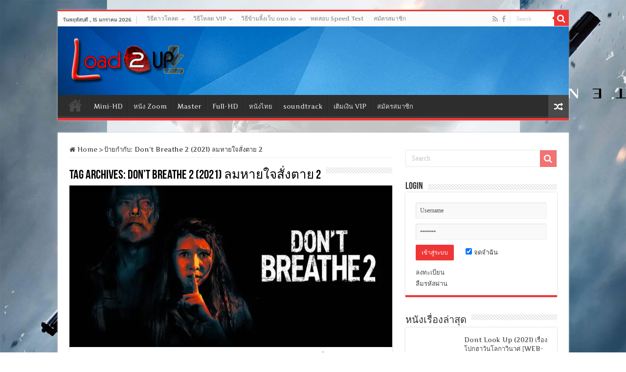

--- FILE ---
content_type: text/html; charset=UTF-8
request_url: https://www.load2up.com/tag/dont-breathe-2-2021-%E0%B8%A5%E0%B8%A1%E0%B8%AB%E0%B8%B2%E0%B8%A2%E0%B9%83%E0%B8%88%E0%B8%AA%E0%B8%B1%E0%B9%88%E0%B8%87%E0%B8%95%E0%B8%B2%E0%B8%A2-2/
body_size: 19127
content:
<!DOCTYPE html>
<html lang="th" prefix="og: http://ogp.me/ns#">
<head>
<meta charset="UTF-8" />
<link rel="pingback" href="https://www.load2up.com/xmlrpc.php" />
<meta name='robots' content='index, follow, max-image-preview:large, max-snippet:-1, max-video-preview:-1' />

	<!-- This site is optimized with the Yoast SEO plugin v26.7 - https://yoast.com/wordpress/plugins/seo/ -->
	<title>Don&#039;t Breathe 2 (2021) ลมหายใจสั่งตาย 2 Archives - เว็บโหลดหนังใหม่ หนังฟรี HD กับเว็บ Load2up</title>
	<link rel="canonical" href="https://www.load2up.com/tag/dont-breathe-2-2021-ลมหายใจสั่งตาย-2/" />
	<meta property="og:locale" content="th_TH" />
	<meta property="og:type" content="article" />
	<meta property="og:title" content="Don&#039;t Breathe 2 (2021) ลมหายใจสั่งตาย 2 Archives - เว็บโหลดหนังใหม่ หนังฟรี HD กับเว็บ Load2up" />
	<meta property="og:url" content="https://www.load2up.com/tag/dont-breathe-2-2021-ลมหายใจสั่งตาย-2/" />
	<meta property="og:site_name" content="เว็บโหลดหนังใหม่ หนังฟรี HD กับเว็บ Load2up" />
	<meta name="twitter:card" content="summary_large_image" />
	<script type="application/ld+json" class="yoast-schema-graph">{"@context":"https://schema.org","@graph":[{"@type":"CollectionPage","@id":"https://www.load2up.com/tag/dont-breathe-2-2021-%e0%b8%a5%e0%b8%a1%e0%b8%ab%e0%b8%b2%e0%b8%a2%e0%b9%83%e0%b8%88%e0%b8%aa%e0%b8%b1%e0%b9%88%e0%b8%87%e0%b8%95%e0%b8%b2%e0%b8%a2-2/","url":"https://www.load2up.com/tag/dont-breathe-2-2021-%e0%b8%a5%e0%b8%a1%e0%b8%ab%e0%b8%b2%e0%b8%a2%e0%b9%83%e0%b8%88%e0%b8%aa%e0%b8%b1%e0%b9%88%e0%b8%87%e0%b8%95%e0%b8%b2%e0%b8%a2-2/","name":"Don't Breathe 2 (2021) ลมหายใจสั่งตาย 2 Archives - เว็บโหลดหนังใหม่ หนังฟรี HD กับเว็บ Load2up","isPartOf":{"@id":"https://www.load2up.com/#website"},"primaryImageOfPage":{"@id":"https://www.load2up.com/tag/dont-breathe-2-2021-%e0%b8%a5%e0%b8%a1%e0%b8%ab%e0%b8%b2%e0%b8%a2%e0%b9%83%e0%b8%88%e0%b8%aa%e0%b8%b1%e0%b9%88%e0%b8%87%e0%b8%95%e0%b8%b2%e0%b8%a2-2/#primaryimage"},"image":{"@id":"https://www.load2up.com/tag/dont-breathe-2-2021-%e0%b8%a5%e0%b8%a1%e0%b8%ab%e0%b8%b2%e0%b8%a2%e0%b9%83%e0%b8%88%e0%b8%aa%e0%b8%b1%e0%b9%88%e0%b8%87%e0%b8%95%e0%b8%b2%e0%b8%a2-2/#primaryimage"},"thumbnailUrl":"https://i0.wp.com/www.load2up.com/wp-content/uploads/2022/01/Dont-Breathe-2-poster.jpg?fit=1000%2C563&ssl=1","breadcrumb":{"@id":"https://www.load2up.com/tag/dont-breathe-2-2021-%e0%b8%a5%e0%b8%a1%e0%b8%ab%e0%b8%b2%e0%b8%a2%e0%b9%83%e0%b8%88%e0%b8%aa%e0%b8%b1%e0%b9%88%e0%b8%87%e0%b8%95%e0%b8%b2%e0%b8%a2-2/#breadcrumb"},"inLanguage":"th"},{"@type":"ImageObject","inLanguage":"th","@id":"https://www.load2up.com/tag/dont-breathe-2-2021-%e0%b8%a5%e0%b8%a1%e0%b8%ab%e0%b8%b2%e0%b8%a2%e0%b9%83%e0%b8%88%e0%b8%aa%e0%b8%b1%e0%b9%88%e0%b8%87%e0%b8%95%e0%b8%b2%e0%b8%a2-2/#primaryimage","url":"https://i0.wp.com/www.load2up.com/wp-content/uploads/2022/01/Dont-Breathe-2-poster.jpg?fit=1000%2C563&ssl=1","contentUrl":"https://i0.wp.com/www.load2up.com/wp-content/uploads/2022/01/Dont-Breathe-2-poster.jpg?fit=1000%2C563&ssl=1","width":1000,"height":563},{"@type":"BreadcrumbList","@id":"https://www.load2up.com/tag/dont-breathe-2-2021-%e0%b8%a5%e0%b8%a1%e0%b8%ab%e0%b8%b2%e0%b8%a2%e0%b9%83%e0%b8%88%e0%b8%aa%e0%b8%b1%e0%b9%88%e0%b8%87%e0%b8%95%e0%b8%b2%e0%b8%a2-2/#breadcrumb","itemListElement":[{"@type":"ListItem","position":1,"name":"Home","item":"https://www.load2up.com/"},{"@type":"ListItem","position":2,"name":"Don't Breathe 2 (2021) ลมหายใจสั่งตาย 2"}]},{"@type":"WebSite","@id":"https://www.load2up.com/#website","url":"https://www.load2up.com/","name":"เว็บโหลดหนังใหม่ หนังฟรี HD กับเว็บ Load2up","description":"เว็บโหลดหนังใหม่ฟรี โหลดหนัง HD หนัง Master ซูม เว็บดูหนัง ดูหนัง หนังเข้าใหม่ แจกหนัง หนังเก่า หนังต่างประเทศ หนังไทย 2024 VIP MINI-HD","potentialAction":[{"@type":"SearchAction","target":{"@type":"EntryPoint","urlTemplate":"https://www.load2up.com/?s={search_term_string}"},"query-input":{"@type":"PropertyValueSpecification","valueRequired":true,"valueName":"search_term_string"}}],"inLanguage":"th"}]}</script>
	<!-- / Yoast SEO plugin. -->


<link rel='dns-prefetch' href='//secure.gravatar.com' />
<link rel='dns-prefetch' href='//stats.wp.com' />
<link rel='dns-prefetch' href='//fonts.googleapis.com' />
<link rel='dns-prefetch' href='//widgets.wp.com' />
<link rel='dns-prefetch' href='//s0.wp.com' />
<link rel='dns-prefetch' href='//0.gravatar.com' />
<link rel='dns-prefetch' href='//1.gravatar.com' />
<link rel='dns-prefetch' href='//2.gravatar.com' />
<link rel='dns-prefetch' href='//v0.wordpress.com' />
<link rel='preconnect' href='//i0.wp.com' />
<link rel='preconnect' href='//c0.wp.com' />
<link rel="alternate" type="application/rss+xml" title="เว็บโหลดหนังใหม่ หนังฟรี HD กับเว็บ Load2up &raquo; ฟีด" href="https://www.load2up.com/feed/" />
<link rel="alternate" type="application/rss+xml" title="เว็บโหลดหนังใหม่ หนังฟรี HD กับเว็บ Load2up &raquo; ฟีดความเห็น" href="https://www.load2up.com/comments/feed/" />
<link rel="alternate" type="application/rss+xml" title="เว็บโหลดหนังใหม่ หนังฟรี HD กับเว็บ Load2up &raquo; Don&#039;t Breathe 2 (2021) ลมหายใจสั่งตาย 2 ฟีดป้ายกำกับ" href="https://www.load2up.com/tag/dont-breathe-2-2021-%e0%b8%a5%e0%b8%a1%e0%b8%ab%e0%b8%b2%e0%b8%a2%e0%b9%83%e0%b8%88%e0%b8%aa%e0%b8%b1%e0%b9%88%e0%b8%87%e0%b8%95%e0%b8%b2%e0%b8%a2-2/feed/" />
<style id='wp-img-auto-sizes-contain-inline-css' type='text/css'>
img:is([sizes=auto i],[sizes^="auto," i]){contain-intrinsic-size:3000px 1500px}
/*# sourceURL=wp-img-auto-sizes-contain-inline-css */
</style>
<style id='wp-emoji-styles-inline-css' type='text/css'>

	img.wp-smiley, img.emoji {
		display: inline !important;
		border: none !important;
		box-shadow: none !important;
		height: 1em !important;
		width: 1em !important;
		margin: 0 0.07em !important;
		vertical-align: -0.1em !important;
		background: none !important;
		padding: 0 !important;
	}
/*# sourceURL=wp-emoji-styles-inline-css */
</style>
<link rel='stylesheet' id='wp-block-library-css' href='https://c0.wp.com/c/6.9/wp-includes/css/dist/block-library/style.min.css' type='text/css' media='all' />
<style id='global-styles-inline-css' type='text/css'>
:root{--wp--preset--aspect-ratio--square: 1;--wp--preset--aspect-ratio--4-3: 4/3;--wp--preset--aspect-ratio--3-4: 3/4;--wp--preset--aspect-ratio--3-2: 3/2;--wp--preset--aspect-ratio--2-3: 2/3;--wp--preset--aspect-ratio--16-9: 16/9;--wp--preset--aspect-ratio--9-16: 9/16;--wp--preset--color--black: #000000;--wp--preset--color--cyan-bluish-gray: #abb8c3;--wp--preset--color--white: #ffffff;--wp--preset--color--pale-pink: #f78da7;--wp--preset--color--vivid-red: #cf2e2e;--wp--preset--color--luminous-vivid-orange: #ff6900;--wp--preset--color--luminous-vivid-amber: #fcb900;--wp--preset--color--light-green-cyan: #7bdcb5;--wp--preset--color--vivid-green-cyan: #00d084;--wp--preset--color--pale-cyan-blue: #8ed1fc;--wp--preset--color--vivid-cyan-blue: #0693e3;--wp--preset--color--vivid-purple: #9b51e0;--wp--preset--gradient--vivid-cyan-blue-to-vivid-purple: linear-gradient(135deg,rgb(6,147,227) 0%,rgb(155,81,224) 100%);--wp--preset--gradient--light-green-cyan-to-vivid-green-cyan: linear-gradient(135deg,rgb(122,220,180) 0%,rgb(0,208,130) 100%);--wp--preset--gradient--luminous-vivid-amber-to-luminous-vivid-orange: linear-gradient(135deg,rgb(252,185,0) 0%,rgb(255,105,0) 100%);--wp--preset--gradient--luminous-vivid-orange-to-vivid-red: linear-gradient(135deg,rgb(255,105,0) 0%,rgb(207,46,46) 100%);--wp--preset--gradient--very-light-gray-to-cyan-bluish-gray: linear-gradient(135deg,rgb(238,238,238) 0%,rgb(169,184,195) 100%);--wp--preset--gradient--cool-to-warm-spectrum: linear-gradient(135deg,rgb(74,234,220) 0%,rgb(151,120,209) 20%,rgb(207,42,186) 40%,rgb(238,44,130) 60%,rgb(251,105,98) 80%,rgb(254,248,76) 100%);--wp--preset--gradient--blush-light-purple: linear-gradient(135deg,rgb(255,206,236) 0%,rgb(152,150,240) 100%);--wp--preset--gradient--blush-bordeaux: linear-gradient(135deg,rgb(254,205,165) 0%,rgb(254,45,45) 50%,rgb(107,0,62) 100%);--wp--preset--gradient--luminous-dusk: linear-gradient(135deg,rgb(255,203,112) 0%,rgb(199,81,192) 50%,rgb(65,88,208) 100%);--wp--preset--gradient--pale-ocean: linear-gradient(135deg,rgb(255,245,203) 0%,rgb(182,227,212) 50%,rgb(51,167,181) 100%);--wp--preset--gradient--electric-grass: linear-gradient(135deg,rgb(202,248,128) 0%,rgb(113,206,126) 100%);--wp--preset--gradient--midnight: linear-gradient(135deg,rgb(2,3,129) 0%,rgb(40,116,252) 100%);--wp--preset--font-size--small: 13px;--wp--preset--font-size--medium: 20px;--wp--preset--font-size--large: 36px;--wp--preset--font-size--x-large: 42px;--wp--preset--spacing--20: 0.44rem;--wp--preset--spacing--30: 0.67rem;--wp--preset--spacing--40: 1rem;--wp--preset--spacing--50: 1.5rem;--wp--preset--spacing--60: 2.25rem;--wp--preset--spacing--70: 3.38rem;--wp--preset--spacing--80: 5.06rem;--wp--preset--shadow--natural: 6px 6px 9px rgba(0, 0, 0, 0.2);--wp--preset--shadow--deep: 12px 12px 50px rgba(0, 0, 0, 0.4);--wp--preset--shadow--sharp: 6px 6px 0px rgba(0, 0, 0, 0.2);--wp--preset--shadow--outlined: 6px 6px 0px -3px rgb(255, 255, 255), 6px 6px rgb(0, 0, 0);--wp--preset--shadow--crisp: 6px 6px 0px rgb(0, 0, 0);}:where(.is-layout-flex){gap: 0.5em;}:where(.is-layout-grid){gap: 0.5em;}body .is-layout-flex{display: flex;}.is-layout-flex{flex-wrap: wrap;align-items: center;}.is-layout-flex > :is(*, div){margin: 0;}body .is-layout-grid{display: grid;}.is-layout-grid > :is(*, div){margin: 0;}:where(.wp-block-columns.is-layout-flex){gap: 2em;}:where(.wp-block-columns.is-layout-grid){gap: 2em;}:where(.wp-block-post-template.is-layout-flex){gap: 1.25em;}:where(.wp-block-post-template.is-layout-grid){gap: 1.25em;}.has-black-color{color: var(--wp--preset--color--black) !important;}.has-cyan-bluish-gray-color{color: var(--wp--preset--color--cyan-bluish-gray) !important;}.has-white-color{color: var(--wp--preset--color--white) !important;}.has-pale-pink-color{color: var(--wp--preset--color--pale-pink) !important;}.has-vivid-red-color{color: var(--wp--preset--color--vivid-red) !important;}.has-luminous-vivid-orange-color{color: var(--wp--preset--color--luminous-vivid-orange) !important;}.has-luminous-vivid-amber-color{color: var(--wp--preset--color--luminous-vivid-amber) !important;}.has-light-green-cyan-color{color: var(--wp--preset--color--light-green-cyan) !important;}.has-vivid-green-cyan-color{color: var(--wp--preset--color--vivid-green-cyan) !important;}.has-pale-cyan-blue-color{color: var(--wp--preset--color--pale-cyan-blue) !important;}.has-vivid-cyan-blue-color{color: var(--wp--preset--color--vivid-cyan-blue) !important;}.has-vivid-purple-color{color: var(--wp--preset--color--vivid-purple) !important;}.has-black-background-color{background-color: var(--wp--preset--color--black) !important;}.has-cyan-bluish-gray-background-color{background-color: var(--wp--preset--color--cyan-bluish-gray) !important;}.has-white-background-color{background-color: var(--wp--preset--color--white) !important;}.has-pale-pink-background-color{background-color: var(--wp--preset--color--pale-pink) !important;}.has-vivid-red-background-color{background-color: var(--wp--preset--color--vivid-red) !important;}.has-luminous-vivid-orange-background-color{background-color: var(--wp--preset--color--luminous-vivid-orange) !important;}.has-luminous-vivid-amber-background-color{background-color: var(--wp--preset--color--luminous-vivid-amber) !important;}.has-light-green-cyan-background-color{background-color: var(--wp--preset--color--light-green-cyan) !important;}.has-vivid-green-cyan-background-color{background-color: var(--wp--preset--color--vivid-green-cyan) !important;}.has-pale-cyan-blue-background-color{background-color: var(--wp--preset--color--pale-cyan-blue) !important;}.has-vivid-cyan-blue-background-color{background-color: var(--wp--preset--color--vivid-cyan-blue) !important;}.has-vivid-purple-background-color{background-color: var(--wp--preset--color--vivid-purple) !important;}.has-black-border-color{border-color: var(--wp--preset--color--black) !important;}.has-cyan-bluish-gray-border-color{border-color: var(--wp--preset--color--cyan-bluish-gray) !important;}.has-white-border-color{border-color: var(--wp--preset--color--white) !important;}.has-pale-pink-border-color{border-color: var(--wp--preset--color--pale-pink) !important;}.has-vivid-red-border-color{border-color: var(--wp--preset--color--vivid-red) !important;}.has-luminous-vivid-orange-border-color{border-color: var(--wp--preset--color--luminous-vivid-orange) !important;}.has-luminous-vivid-amber-border-color{border-color: var(--wp--preset--color--luminous-vivid-amber) !important;}.has-light-green-cyan-border-color{border-color: var(--wp--preset--color--light-green-cyan) !important;}.has-vivid-green-cyan-border-color{border-color: var(--wp--preset--color--vivid-green-cyan) !important;}.has-pale-cyan-blue-border-color{border-color: var(--wp--preset--color--pale-cyan-blue) !important;}.has-vivid-cyan-blue-border-color{border-color: var(--wp--preset--color--vivid-cyan-blue) !important;}.has-vivid-purple-border-color{border-color: var(--wp--preset--color--vivid-purple) !important;}.has-vivid-cyan-blue-to-vivid-purple-gradient-background{background: var(--wp--preset--gradient--vivid-cyan-blue-to-vivid-purple) !important;}.has-light-green-cyan-to-vivid-green-cyan-gradient-background{background: var(--wp--preset--gradient--light-green-cyan-to-vivid-green-cyan) !important;}.has-luminous-vivid-amber-to-luminous-vivid-orange-gradient-background{background: var(--wp--preset--gradient--luminous-vivid-amber-to-luminous-vivid-orange) !important;}.has-luminous-vivid-orange-to-vivid-red-gradient-background{background: var(--wp--preset--gradient--luminous-vivid-orange-to-vivid-red) !important;}.has-very-light-gray-to-cyan-bluish-gray-gradient-background{background: var(--wp--preset--gradient--very-light-gray-to-cyan-bluish-gray) !important;}.has-cool-to-warm-spectrum-gradient-background{background: var(--wp--preset--gradient--cool-to-warm-spectrum) !important;}.has-blush-light-purple-gradient-background{background: var(--wp--preset--gradient--blush-light-purple) !important;}.has-blush-bordeaux-gradient-background{background: var(--wp--preset--gradient--blush-bordeaux) !important;}.has-luminous-dusk-gradient-background{background: var(--wp--preset--gradient--luminous-dusk) !important;}.has-pale-ocean-gradient-background{background: var(--wp--preset--gradient--pale-ocean) !important;}.has-electric-grass-gradient-background{background: var(--wp--preset--gradient--electric-grass) !important;}.has-midnight-gradient-background{background: var(--wp--preset--gradient--midnight) !important;}.has-small-font-size{font-size: var(--wp--preset--font-size--small) !important;}.has-medium-font-size{font-size: var(--wp--preset--font-size--medium) !important;}.has-large-font-size{font-size: var(--wp--preset--font-size--large) !important;}.has-x-large-font-size{font-size: var(--wp--preset--font-size--x-large) !important;}
/*# sourceURL=global-styles-inline-css */
</style>

<style id='classic-theme-styles-inline-css' type='text/css'>
/*! This file is auto-generated */
.wp-block-button__link{color:#fff;background-color:#32373c;border-radius:9999px;box-shadow:none;text-decoration:none;padding:calc(.667em + 2px) calc(1.333em + 2px);font-size:1.125em}.wp-block-file__button{background:#32373c;color:#fff;text-decoration:none}
/*# sourceURL=/wp-includes/css/classic-themes.min.css */
</style>
<link rel='stylesheet' id='dashicons-css' href='https://c0.wp.com/c/6.9/wp-includes/css/dashicons.min.css' type='text/css' media='all' />
<link rel='stylesheet' id='cmreg-frontend-css' href='https://www.load2up.com/wp-content/plugins/cm-invitation-codes/asset/css/frontend.css' type='text/css' media='all' />
<link rel='stylesheet' id='paml-styles-css' href='https://www.load2up.com/wp-content/plugins/pa-modal-login/assets/css/modal-login.css' type='text/css' media='screen' />
<link rel='stylesheet' id='tie-style-css' href='https://www.load2up.com/wp-content/themes/sahifa/style.css' type='text/css' media='all' />
<link rel='stylesheet' id='tie-ilightbox-skin-css' href='https://www.load2up.com/wp-content/themes/sahifa/css/ilightbox/dark-skin/skin.css' type='text/css' media='all' />
<link rel='stylesheet' id='Artifika-css' href='https://fonts.googleapis.com/css?family=Artifika%3Aregular' type='text/css' media='all' />
<link rel='stylesheet' id='jetpack_likes-css' href='https://c0.wp.com/p/jetpack/15.4/modules/likes/style.css' type='text/css' media='all' />
<script type="text/javascript" src="https://c0.wp.com/c/6.9/wp-includes/js/jquery/jquery.min.js" id="jquery-core-js"></script>
<script type="text/javascript" src="https://c0.wp.com/c/6.9/wp-includes/js/jquery/jquery-migrate.min.js" id="jquery-migrate-js"></script>
<link rel="https://api.w.org/" href="https://www.load2up.com/wp-json/" /><link rel="alternate" title="JSON" type="application/json" href="https://www.load2up.com/wp-json/wp/v2/tags/4010" /><link rel="EditURI" type="application/rsd+xml" title="RSD" href="https://www.load2up.com/xmlrpc.php?rsd" />
<meta name="generator" content="WordPress 6.9" />
<style type="text/css">
.cmreg-overlay {background-color: rgba(0,0,0,0.7) !important;}
.cmreg-loader-overlay {background-color: rgba(0,0,0,0.7) !important;}
</style><meta property="fb:app_id" content="1754445684825924"/><meta property="fb:admins" content="100012747459835"/><style text="text/css" id="modal-login-style-css"></style>
	<style>img#wpstats{display:none}</style>
		<link rel="shortcut icon" href="https://www.load2up.com/wp-content/uploads/2016/04/movie-3.png" title="Favicon" />
<!--[if IE]>
<script type="text/javascript">jQuery(document).ready(function (){ jQuery(".menu-item").has("ul").children("a").attr("aria-haspopup", "true");});</script>
<![endif]-->
<!--[if lt IE 9]>
<script src="https://www.load2up.com/wp-content/themes/sahifa/js/html5.js"></script>
<script src="https://www.load2up.com/wp-content/themes/sahifa/js/selectivizr-min.js"></script>
<![endif]-->
<!--[if IE 9]>
<link rel="stylesheet" type="text/css" media="all" href="https://www.load2up.com/wp-content/themes/sahifa/css/ie9.css" />
<![endif]-->
<!--[if IE 8]>
<link rel="stylesheet" type="text/css" media="all" href="https://www.load2up.com/wp-content/themes/sahifa/css/ie8.css" />
<![endif]-->
<!--[if IE 7]>
<link rel="stylesheet" type="text/css" media="all" href="https://www.load2up.com/wp-content/themes/sahifa/css/ie7.css" />
<![endif]-->

<meta http-equiv="X-UA-Compatible" content="IE=edge,chrome=1" />
<meta name="viewport" content="width=device-width, initial-scale=1.0" />



<style type="text/css" media="screen">

body{
	font-family: 'Artifika';
}
#main-nav,
.cat-box-content,
#sidebar .widget-container,
.post-listing,
#commentform {
	border-bottom-color: #ef3636;
}

.search-block .search-button,
#topcontrol,
#main-nav ul li.current-menu-item a,
#main-nav ul li.current-menu-item a:hover,
#main-nav ul li.current_page_parent a,
#main-nav ul li.current_page_parent a:hover,
#main-nav ul li.current-menu-parent a,
#main-nav ul li.current-menu-parent a:hover,
#main-nav ul li.current-page-ancestor a,
#main-nav ul li.current-page-ancestor a:hover,
.pagination span.current,
.share-post span.share-text,
.flex-control-paging li a.flex-active,
.ei-slider-thumbs li.ei-slider-element,
.review-percentage .review-item span span,
.review-final-score,
.button,
a.button,
a.more-link,
#main-content input[type="submit"],
.form-submit #submit,
#login-form .login-button,
.widget-feedburner .feedburner-subscribe,
input[type="submit"],
#buddypress button,
#buddypress a.button,
#buddypress input[type=submit],
#buddypress input[type=reset],
#buddypress ul.button-nav li a,
#buddypress div.generic-button a,
#buddypress .comment-reply-link,
#buddypress div.item-list-tabs ul li a span,
#buddypress div.item-list-tabs ul li.selected a,
#buddypress div.item-list-tabs ul li.current a,
#buddypress #members-directory-form div.item-list-tabs ul li.selected span,
#members-list-options a.selected,
#groups-list-options a.selected,
body.dark-skin #buddypress div.item-list-tabs ul li a span,
body.dark-skin #buddypress div.item-list-tabs ul li.selected a,
body.dark-skin #buddypress div.item-list-tabs ul li.current a,
body.dark-skin #members-list-options a.selected,
body.dark-skin #groups-list-options a.selected,
.search-block-large .search-button,
#featured-posts .flex-next:hover,
#featured-posts .flex-prev:hover,
a.tie-cart span.shooping-count,
.woocommerce span.onsale,
.woocommerce-page span.onsale ,
.woocommerce .widget_price_filter .ui-slider .ui-slider-handle,
.woocommerce-page .widget_price_filter .ui-slider .ui-slider-handle,
#check-also-close,
a.post-slideshow-next,
a.post-slideshow-prev,
.widget_price_filter .ui-slider .ui-slider-handle,
.quantity .minus:hover,
.quantity .plus:hover,
.mejs-container .mejs-controls .mejs-time-rail .mejs-time-current,
#reading-position-indicator  {
	background-color:#ef3636;
}

::-webkit-scrollbar-thumb{
	background-color:#ef3636 !important;
}

#theme-footer,
#theme-header,
.top-nav ul li.current-menu-item:before,
#main-nav .menu-sub-content ,
#main-nav ul ul,
#check-also-box {
	border-top-color: #ef3636;
}

.search-block:after {
	border-right-color:#ef3636;
}

body.rtl .search-block:after {
	border-left-color:#ef3636;
}

#main-nav ul > li.menu-item-has-children:hover > a:after,
#main-nav ul > li.mega-menu:hover > a:after {
	border-color:transparent transparent #ef3636;
}

.widget.timeline-posts li a:hover,
.widget.timeline-posts li a:hover span.tie-date {
	color: #ef3636;
}

.widget.timeline-posts li a:hover span.tie-date:before {
	background: #ef3636;
	border-color: #ef3636;
}

#order_review,
#order_review_heading {
	border-color: #ef3636;
}

.background-cover{background-image : url('https://i0.wp.com/www.load2up.com/wp-content/uploads/2021/10/BG80.jpg') !important;}
#theme-header {
		background-image: url('http://i1.wp.com/www.load2up.com/wp-content/uploads/2016/07/bg-2.jpg') !important; 
			}


</style>

		<script type="text/javascript">
			/* <![CDATA[ */
				var sf_position = '0';
				var sf_templates = "<a href=\"{search_url_escaped}\">View All Results<\/a>";
				var sf_input = '.search-live';
				jQuery(document).ready(function(){
					jQuery(sf_input).ajaxyLiveSearch({"expand":false,"searchUrl":"https:\/\/www.load2up.com\/?s=%s","text":"Search","delay":500,"iwidth":180,"width":315,"ajaxUrl":"https:\/\/www.load2up.com\/wp-admin\/admin-ajax.php","rtl":0});
					jQuery(".live-search_ajaxy-selective-input").keyup(function() {
						var width = jQuery(this).val().length * 8;
						if(width < 50) {
							width = 50;
						}
						jQuery(this).width(width);
					});
					jQuery(".live-search_ajaxy-selective-search").click(function() {
						jQuery(this).find(".live-search_ajaxy-selective-input").focus();
					});
					jQuery(".live-search_ajaxy-selective-close").click(function() {
						jQuery(this).parent().remove();
					});
				});
			/* ]]> */
		</script>
		        <script>
            (function (d, s, id) {
                var js, fjs = d.getElementsByTagName(s)[0];
                if (d.getElementById(id)) return;
                js = d.createElement(s);
                js.id = id;
                js.src = "//connect.facebook.net/th_TH/sdk.js#xfbml=1&version=v2.4&appID=1754445684825924";
                fjs.parentNode.insertBefore(js, fjs);
            }(document, 'script', 'facebook-jssdk'));
        </script>

            <script>
        jQuery(window).load(function () {
            FB.Event.subscribe('comment.create', comment_add);
            FB.Event.subscribe('comment.remove', comment_remove);

            jQuery("[id=comments]").each(function () {
                jQuery("[id=comments]:gt(0)").hide();
            });
        });

/*        jQuery(document).ready(function ($) {

            $("[id=comments]").each(function () {
                $("[id=comments]:gt(0)").hide();
            });
        })*/

    </script>

    <link rel='stylesheet' id='jetpack-top-posts-widget-css' href='https://c0.wp.com/p/jetpack/15.4/modules/widgets/top-posts/style.css' type='text/css' media='all' />
</head>
<body id="top" class="archive tag tag-dont-breathe-2-2021--2 tag-4010 wp-theme-sahifa lazy-enabled">

<div class="wrapper-outer">

	<div class="background-cover"></div>

	<aside id="slide-out">

			<div class="search-mobile">
			<form method="get" id="searchform-mobile" action="https://www.load2up.com/">
				<button class="search-button" type="submit" value="Search"><i class="fa fa-search"></i></button>
				<input type="text" id="s-mobile" name="s" title="Search" value="Search" onfocus="if (this.value == 'Search') {this.value = '';}" onblur="if (this.value == '') {this.value = 'Search';}"  />
			</form>
		</div><!-- .search-mobile /-->
	
			<div class="social-icons">
		<a class="ttip-none" title="Rss" href="https://www.load2up.com/feed/" target="_blank"><i class="fa fa-rss"></i></a><a class="ttip-none" title="Facebook" href="https://www.facebook.com/เว็บโหลดหนัง-Load2upcom-205228563672289" target="_blank"><i class="fa fa-facebook"></i></a>
			</div>

	
		<div id="mobile-menu"  class="mobile-hide-icons"></div>
	</aside><!-- #slide-out /-->

		<div id="wrapper" class="boxed">
		<div class="inner-wrapper">

		<header id="theme-header" class="theme-header">
						<div id="top-nav" class="top-nav">
				<div class="container">

							<span class="today-date">วันพฤหัสบดี ,  15  มกราคม 2026</span>
				<div class="top-menu"><ul id="menu-top" class="menu"><li id="menu-item-185" class="menu-item menu-item-type-post_type menu-item-object-page menu-item-has-children menu-item-185"><a href="https://www.load2up.com/%e0%b8%a7%e0%b8%b4%e0%b8%98%e0%b8%b5%e0%b8%94%e0%b8%b2%e0%b8%a7%e0%b9%82%e0%b8%ab%e0%b8%a5%e0%b8%94/">วิธีดาวโหลด</a>
<ul class="sub-menu">
	<li id="menu-item-8136" class="menu-item menu-item-type-post_type menu-item-object-page menu-item-8136"><a href="https://www.load2up.com/howtorecaptchagoogle/">วิธีข้ามลิ้ง Oke.io &#038; ouo.io (วีดีโอ แบบเลือกภาพ)</a></li>
	<li id="menu-item-5295" class="menu-item menu-item-type-post_type menu-item-object-page menu-item-5295"><a href="https://www.load2up.com/winrar/">โหลดแล้วแตกไฟล์ไม่ได้ Winrar</a></li>
</ul>
</li>
<li id="menu-item-4359" class="menu-item menu-item-type-post_type menu-item-object-page menu-item-has-children menu-item-4359"><a href="https://www.load2up.com/%e0%b8%a7%e0%b8%b4%e0%b8%98%e0%b8%b5%e0%b9%82%e0%b8%ab%e0%b8%a5%e0%b8%94-vip/">วิธีโหลด VIP</a>
<ul class="sub-menu">
	<li id="menu-item-5183" class="menu-item menu-item-type-post_type menu-item-object-page menu-item-5183"><a href="https://www.load2up.com/%e0%b9%81%e0%b8%81%e0%b9%89%e0%b8%9b%e0%b8%b1%e0%b8%8d%e0%b8%ab%e0%b8%b2-vip/">แก้ปัญหาสำหรับ VIP</a></li>
</ul>
</li>
<li id="menu-item-600" class="menu-item menu-item-type-post_type menu-item-object-page menu-item-has-children menu-item-600"><a href="https://www.load2up.com/%e0%b8%a7%e0%b8%b4%e0%b8%98%e0%b8%b5%e0%b9%82%e0%b8%ab%e0%b8%a5%e0%b8%94%e0%b9%84%e0%b8%9f%e0%b8%a5%e0%b9%8c-ouo-io/">วิธีข้ามลิ้งเว็บ ouo.io</a>
<ul class="sub-menu">
	<li id="menu-item-8137" class="menu-item menu-item-type-post_type menu-item-object-page menu-item-8137"><a href="https://www.load2up.com/howtorecaptchagoogle/">วิธีข้ามลิ้ง Oke.io &#038; ouo.io (วีดีโอ แบบเลือกภาพ)</a></li>
</ul>
</li>
<li id="menu-item-8115" class="menu-item menu-item-type-post_type menu-item-object-page menu-item-8115"><a href="https://www.load2up.com/speed-test/">ทดสอบ Speed Test</a></li>
<li id="menu-item-10273" class="menu-item menu-item-type-custom menu-item-object-custom menu-item-10273"><a href="https://www.load2up.com/register/">สมัครสมาชิก</a></li>
</ul></div>
						<div class="search-block">
						<form method="get" id="searchform-header" action="https://www.load2up.com/">
							<button class="search-button" type="submit" value="Search"><i class="fa fa-search"></i></button>
							<input class="search-live" type="text" id="s-header" name="s" title="Search" value="Search" onfocus="if (this.value == 'Search') {this.value = '';}" onblur="if (this.value == '') {this.value = 'Search';}"  />
						</form>
					</div><!-- .search-block /-->
			<div class="social-icons">
		<a class="ttip-none" title="Rss" href="https://www.load2up.com/feed/" target="_blank"><i class="fa fa-rss"></i></a><a class="ttip-none" title="Facebook" href="https://www.facebook.com/เว็บโหลดหนัง-Load2upcom-205228563672289" target="_blank"><i class="fa fa-facebook"></i></a>
			</div>

	
	
				</div><!-- .container /-->
			</div><!-- .top-menu /-->
			
		<div class="header-content">

					<a id="slide-out-open" class="slide-out-open" href="#"><span></span></a>
		
			<div class="logo">
			<h2>								<a title="เว็บโหลดหนังใหม่ หนังฟรี HD กับเว็บ Load2up" href="https://www.load2up.com/">
					<img src="https://www.load2up.com/wp-content/uploads/2016/06/Load2uplogo.png" alt="เว็บโหลดหนังใหม่ หนังฟรี HD กับเว็บ Load2up"  /><strong>เว็บโหลดหนังใหม่ หนังฟรี HD กับเว็บ Load2up เว็บโหลดหนังใหม่ฟรี โหลดหนัง HD หนัง Master ซูม เว็บดูหนัง ดูหนัง หนังเข้าใหม่ แจกหนัง หนังเก่า หนังต่างประเทศ หนังไทย 2024 VIP MINI-HD</strong>
				</a>
			</h2>			</div><!-- .logo /-->
						<div class="clear"></div>

		</div>
													<nav id="main-nav" class="fixed-enabled">
				<div class="container">

				
					<div class="main-menu"><ul id="menu-top1" class="menu"><li id="menu-item-102" class="menu-item menu-item-type-custom menu-item-object-custom menu-item-home menu-item-102"><a href="https://www.load2up.com">Home</a></li>
<li id="menu-item-101" class="menu-item menu-item-type-taxonomy menu-item-object-category menu-item-101"><a href="https://www.load2up.com/category/mini-hd/">Mini-HD</a></li>
<li id="menu-item-100" class="menu-item menu-item-type-taxonomy menu-item-object-category menu-item-100"><a href="https://www.load2up.com/category/%e0%b8%ab%e0%b8%99%e0%b8%b1%e0%b8%87-zoom/">หนัง Zoom</a></li>
<li id="menu-item-676" class="menu-item menu-item-type-taxonomy menu-item-object-category menu-item-676"><a href="https://www.load2up.com/category/master/">Master</a></li>
<li id="menu-item-677" class="menu-item menu-item-type-taxonomy menu-item-object-category menu-item-677"><a href="https://www.load2up.com/category/full-hd/">Full-HD</a></li>
<li id="menu-item-678" class="menu-item menu-item-type-taxonomy menu-item-object-category menu-item-678"><a href="https://www.load2up.com/category/%e0%b8%ab%e0%b8%99%e0%b8%b1%e0%b8%87%e0%b9%84%e0%b8%97%e0%b8%a2/">หนังไทย</a></li>
<li id="menu-item-679" class="menu-item menu-item-type-taxonomy menu-item-object-category menu-item-679"><a href="https://www.load2up.com/category/soundtrack/">soundtrack</a></li>
<li id="menu-item-6969" class="menu-item menu-item-type-post_type menu-item-object-page menu-item-6969"><a href="https://www.load2up.com/truemoney/">เติมเงิน VIP</a></li>
<li id="menu-item-10274" class="menu-item menu-item-type-custom menu-item-object-custom menu-item-10274"><a href="https://www.load2up.com/register/">สมัครสมาชิก</a></li>
</ul></div>										<a href="https://www.load2up.com/?tierand=1" class="random-article ttip" title="Random Article"><i class="fa fa-random"></i></a>
					
					
				</div>
			</nav><!-- .main-nav /-->
					</header><!-- #header /-->

	
	<div class="e3lan e3lan-below_header">			<!-- <script type="text/javascript">
    var ouo_token = 'Hc6bxVpr';
    var exclude_domains = ['load2up.com','e2s.cc','wicr.me','#','sh.st','ouo.io','facebook.com']; 
</script>
<script src="http://cdn.ouo.io/js/full-page-script.js"></script> -->


 <script type="text/javascript">
            var adlinkfly_url = 'http://fc.lc/';
            var adlinkfly_api_token = 'c72c9334a689b6203bd8df5be11eb7ae53dc6638';
            var adlinkfly_advert = 2;
            var adlinkfly_domains = ['ouo.io','shink.me','wicr.me','e2s.cc','stfly.io'];
        </script>
        <script src='//fc.lc/js/full-page-script.js'></script>



<!--
     <script type="text/javascript">
            var uiz_url = 'https://uiz.io/';
            var uiz_api_token = 'fcacd3f14d0f1bd4b3a6d9a616b708f2218f2f77';
            var uiz_advert = 2;
            var uiz_domains = ['ouo.io','shink.me','wicr.me','e2s.cc','stfly.io'];
        </script>
        <script src='//uiz.io/js/full-page-script.js'></script>-->

<!--Start of Tawk.to Script-->
<!--<script type="text/javascript">
var Tawk_API=Tawk_API||{}, Tawk_LoadStart=new Date();
(function(){
var s1=document.createElement("script"),s0=document.getElementsByTagName("script")[0];
s1.async=true;
s1.src='https://embed.tawk.to/58c876a05b89e2149e170d67/default';
s1.charset='UTF-8';
s1.setAttribute('crossorigin','*');
s0.parentNode.insertBefore(s1,s0);
})();
</script>-->
<!--End of Tawk.to Script-->				</div>
	<div id="main-content" class="container">
	<div class="content">
		<nav id="crumbs"><a href="https://www.load2up.com/"><span class="fa fa-home" aria-hidden="true"></span> Home</a><span class="delimiter">&gt;</span><span class="current">ป้ายกำกับ: <span>Don&#8217;t Breathe 2 (2021) ลมหายใจสั่งตาย 2</span></span></nav><script type="application/ld+json">{"@context":"http:\/\/schema.org","@type":"BreadcrumbList","@id":"#Breadcrumb","itemListElement":[{"@type":"ListItem","position":1,"item":{"name":"Home","@id":"https:\/\/www.load2up.com\/"}}]}</script>
		<div class="page-head">
		
			<h1 class="page-title">
				Tag Archives: <span>Don&#8217;t Breathe 2 (2021) ลมหายใจสั่งตาย 2</span>			</h1>
			
						
			<div class="stripe-line"></div>
			
						
		</div>
		
				<div class="post-listing archive-box">

	<article class="item-list">
	
					
		<div class="post-thumbnail single-post-thumb archive-wide-thumb">
			<a href="https://www.load2up.com/super-hq-1080p-dont-breathe-2-2021/">
				<img width="660" height="330" src="https://i0.wp.com/www.load2up.com/wp-content/uploads/2022/01/Dont-Breathe-2-poster.jpg?resize=660%2C330&amp;ssl=1" class="attachment-slider size-slider wp-post-image" alt="" decoding="async" fetchpriority="high" data-attachment-id="10443" data-permalink="https://www.load2up.com/super-hq-1080p-boss-level-2020/dont-breathe-2-poster/" data-orig-file="https://i0.wp.com/www.load2up.com/wp-content/uploads/2022/01/Dont-Breathe-2-poster.jpg?fit=1000%2C563&amp;ssl=1" data-orig-size="1000,563" data-comments-opened="0" data-image-meta="{&quot;aperture&quot;:&quot;0&quot;,&quot;credit&quot;:&quot;&quot;,&quot;camera&quot;:&quot;&quot;,&quot;caption&quot;:&quot;&quot;,&quot;created_timestamp&quot;:&quot;0&quot;,&quot;copyright&quot;:&quot;&quot;,&quot;focal_length&quot;:&quot;0&quot;,&quot;iso&quot;:&quot;0&quot;,&quot;shutter_speed&quot;:&quot;0&quot;,&quot;title&quot;:&quot;&quot;,&quot;orientation&quot;:&quot;0&quot;}" data-image-title="Don&amp;#8217;t Breathe 2 poster" data-image-description="" data-image-caption="" data-medium-file="https://i0.wp.com/www.load2up.com/wp-content/uploads/2022/01/Dont-Breathe-2-poster.jpg?fit=300%2C169&amp;ssl=1" data-large-file="https://i0.wp.com/www.load2up.com/wp-content/uploads/2022/01/Dont-Breathe-2-poster.jpg?fit=618%2C348&amp;ssl=1" />				<span class="fa overlay-icon"></span>
			</a>
		</div>
		<div class="clear"></div>
				
		<h2 class="post-box-title">
			<a href="https://www.load2up.com/super-hq-1080p-dont-breathe-2-2021/">[Super HQ 1080p] Don&#8217;t Breathe 2 (2021) ลมหายใจสั่งตาย 2 [เสียงอังกฤษ DTS-5.1 + พากย์ไทย 5.1 Blu-Ray Master] [บรรยาย: ไทย-อังกฤษ Master + ซับ PGS คมชัด] [MASTER] [MKV]</a>
		</h2>
		
		<p class="post-meta">
	
		
	<span class="tie-date"><i class="fa fa-clock-o"></i>11 มกราคม 2022</span>	
	<span class="post-cats"><i class="fa fa-folder"></i><a href="https://www.load2up.com/category/master/" rel="category tag">Master</a>, <a href="https://www.load2up.com/category/super-hq/" rel="category tag">Super HQ</a>, <a href="https://www.load2up.com/category/vip/" rel="category tag">VIP</a>, <a href="https://www.load2up.com/category/%e0%b8%8b%e0%b8%b1%e0%b8%9a%e0%b9%84%e0%b8%97%e0%b8%a2/" rel="category tag">ซับไทย</a></span>
	
	<span class="post-comments"><i class="fa fa-comments"></i><span>ปิดความเห็น <span class="screen-reader-text"> บน [Super HQ 1080p] Don&#8217;t Breathe 2 (2021) ลมหายใจสั่งตาย 2 [เสียงอังกฤษ DTS-5.1 + พากย์ไทย 5.1 Blu-Ray Master] [บรรยาย: ไทย-อังกฤษ Master + ซับ PGS คมชัด] [MASTER] [MKV]</span></span></span>
	<span class="post-views"><i class="fa fa-eye"></i>1,786 </span> </p>
					
		
		<div class="entry">
			<p></p>
			<a class="more-link" href="https://www.load2up.com/super-hq-1080p-dont-breathe-2-2021/">Read More &raquo;</a>
		</div>
		
				
		<div class="clear"></div>
	</article><!-- .item-list -->
	
</div>
				
	</div> <!-- .content -->
	
<aside id="sidebar">
	<div class="theiaStickySidebar">
		<div class="search-block-large widget">
			<form method="get" action="https://www.load2up.com/">
				<button class="search-button" type="submit" value="Search"><i class="fa fa-search"></i></button>
				<input type="text" id="s" name="s" value="Search" onfocus="if (this.value == 'Search') {this.value = '';}" onblur="if (this.value == '') {this.value = 'Search';}"  />
			</form>
		</div><!-- .search-block /-->
<div id="login-widget-2" class="widget login-widget"><div class="widget-top"><h4>Login</h4><div class="stripe-line"></div></div>
						<div class="widget-container">		<div id="login-form">
			<form name="loginform" id="loginform" action="https://www.load2up.com/login/" method="post">
				<p id="log-username"><input type="text" name="log" id="log" title="Username" value="Username" onfocus="if (this.value == 'Username') {this.value = '';}" onblur="if (this.value == '') {this.value = 'Username';}"  size="33" /></p>
				<p id="log-pass"><input type="password" name="pwd" id="pwd" title="Password" value="Password" onfocus="if (this.value == 'Password') {this.value = '';}" onblur="if (this.value == '') {this.value = 'Password';}" size="33" /></p>
				<input type="submit" name="submit" value="เข้าสู่ระบบ" class="login-button" />
				<label for="rememberme"><input name="rememberme" id="rememberme" type="checkbox" checked="checked" value="forever" /> จดจำฉัน</label>
				<input type="hidden" name="redirect_to" value="/tag/dont-breathe-2-2021-%E0%B8%A5%E0%B8%A1%E0%B8%AB%E0%B8%B2%E0%B8%A2%E0%B9%83%E0%B8%88%E0%B8%AA%E0%B8%B1%E0%B9%88%E0%B8%87%E0%B8%95%E0%B8%B2%E0%B8%A2-2/"/>
			</form>
			<ul class="login-links">
<li><a href="https://www.load2up.com/register/">ลงทะเบียน</a></li>
				<li><a href="https://www.load2up.com/login/?action=lostpassword&redirect_to=https%3A%2F%2Fwww.load2up.com">ลืมรหัสผ่าน</a></li>
			</ul>
		</div>
	</div></div><!-- .widget /--><div id="posts-list-widget-2" class="widget posts-list"><div class="widget-top"><h4>หนังเรื่องล่าสุด		</h4><div class="stripe-line"></div></div>
						<div class="widget-container">				<ul>
							<li >
							<div class="post-thumbnail">
					<a href="https://www.load2up.com/dont-look-up-2021/" rel="bookmark"><img width="110" height="75" src="https://i0.wp.com/www.load2up.com/wp-content/uploads/2026/01/Dont-Look-Up-2021-pos2.jpg?resize=110%2C75&amp;ssl=1" class="attachment-tie-small size-tie-small wp-post-image" alt="" decoding="async" loading="lazy" srcset="https://i0.wp.com/www.load2up.com/wp-content/uploads/2026/01/Dont-Look-Up-2021-pos2.jpg?resize=110%2C75&amp;ssl=1 110w, https://i0.wp.com/www.load2up.com/wp-content/uploads/2026/01/Dont-Look-Up-2021-pos2.jpg?zoom=2&amp;resize=110%2C75&amp;ssl=1 220w, https://i0.wp.com/www.load2up.com/wp-content/uploads/2026/01/Dont-Look-Up-2021-pos2.jpg?zoom=3&amp;resize=110%2C75&amp;ssl=1 330w" sizes="auto, (max-width: 110px) 100vw, 110px" data-attachment-id="14337" data-permalink="https://www.load2up.com/dont-look-up-2021/dont-look-up-2021-pos2/" data-orig-file="https://i0.wp.com/www.load2up.com/wp-content/uploads/2026/01/Dont-Look-Up-2021-pos2.jpg?fit=700%2C394&amp;ssl=1" data-orig-size="700,394" data-comments-opened="0" data-image-meta="{&quot;aperture&quot;:&quot;0&quot;,&quot;credit&quot;:&quot;&quot;,&quot;camera&quot;:&quot;&quot;,&quot;caption&quot;:&quot;&quot;,&quot;created_timestamp&quot;:&quot;0&quot;,&quot;copyright&quot;:&quot;&quot;,&quot;focal_length&quot;:&quot;0&quot;,&quot;iso&quot;:&quot;0&quot;,&quot;shutter_speed&quot;:&quot;0&quot;,&quot;title&quot;:&quot;&quot;,&quot;orientation&quot;:&quot;0&quot;}" data-image-title="Dont Look Up (2021) pos2" data-image-description="" data-image-caption="" data-medium-file="https://i0.wp.com/www.load2up.com/wp-content/uploads/2026/01/Dont-Look-Up-2021-pos2.jpg?fit=300%2C169&amp;ssl=1" data-large-file="https://i0.wp.com/www.load2up.com/wp-content/uploads/2026/01/Dont-Look-Up-2021-pos2.jpg?fit=618%2C348&amp;ssl=1" /><span class="fa overlay-icon"></span></a>
				</div><!-- post-thumbnail /-->
						<h3><a href="https://www.load2up.com/dont-look-up-2021/">Dont Look Up (2021) เรื่องโปกฮาวันโลกาวินาศ [WEB-DL H.264 1080P] [เสียงไทย + อังกฤษ] [บรรยายไทย + อังกฤษ] WEB-DL.H.264 [Netflix (web-dl)] [พากย์ไทย บรรยายไทย] [1080p] [MKV] [MASTER]</a></h3>
			 <span class="tie-date"><i class="fa fa-clock-o"></i>15 มกราคม 2026</span>		</li>
				<li >
							<div class="post-thumbnail">
					<a href="https://www.load2up.com/my-boss-is-a-serial-killer-2021/" rel="bookmark"><img width="110" height="75" src="https://i0.wp.com/www.load2up.com/wp-content/uploads/2026/01/%E0%B8%9A%E0%B8%AD%E0%B8%AA%E0%B8%89%E0%B8%B1%E0%B8%99%E0%B8%82%E0%B8%A2%E0%B8%B1%E0%B8%99%E0%B9%80%E0%B8%8A%E0%B8%B7%E0%B8%AD%E0%B8%94.jpeg?resize=110%2C75&amp;ssl=1" class="attachment-tie-small size-tie-small wp-post-image" alt="" decoding="async" loading="lazy" data-attachment-id="14327" data-permalink="https://www.load2up.com/my-boss-is-a-serial-killer-2021/%e0%b8%9a%e0%b8%ad%e0%b8%aa%e0%b8%89%e0%b8%b1%e0%b8%99%e0%b8%82%e0%b8%a2%e0%b8%b1%e0%b8%99%e0%b9%80%e0%b8%8a%e0%b8%b7%e0%b8%ad%e0%b8%94/" data-orig-file="https://i0.wp.com/www.load2up.com/wp-content/uploads/2026/01/%E0%B8%9A%E0%B8%AD%E0%B8%AA%E0%B8%89%E0%B8%B1%E0%B8%99%E0%B8%82%E0%B8%A2%E0%B8%B1%E0%B8%99%E0%B9%80%E0%B8%8A%E0%B8%B7%E0%B8%AD%E0%B8%94.jpeg?fit=700%2C368&amp;ssl=1" data-orig-size="700,368" data-comments-opened="0" data-image-meta="{&quot;aperture&quot;:&quot;0&quot;,&quot;credit&quot;:&quot;&quot;,&quot;camera&quot;:&quot;&quot;,&quot;caption&quot;:&quot;&quot;,&quot;created_timestamp&quot;:&quot;0&quot;,&quot;copyright&quot;:&quot;&quot;,&quot;focal_length&quot;:&quot;0&quot;,&quot;iso&quot;:&quot;0&quot;,&quot;shutter_speed&quot;:&quot;0&quot;,&quot;title&quot;:&quot;&quot;,&quot;orientation&quot;:&quot;0&quot;}" data-image-title="บอสฉันขยันเชือด" data-image-description="" data-image-caption="" data-medium-file="https://i0.wp.com/www.load2up.com/wp-content/uploads/2026/01/%E0%B8%9A%E0%B8%AD%E0%B8%AA%E0%B8%89%E0%B8%B1%E0%B8%99%E0%B8%82%E0%B8%A2%E0%B8%B1%E0%B8%99%E0%B9%80%E0%B8%8A%E0%B8%B7%E0%B8%AD%E0%B8%94.jpeg?fit=300%2C158&amp;ssl=1" data-large-file="https://i0.wp.com/www.load2up.com/wp-content/uploads/2026/01/%E0%B8%9A%E0%B8%AD%E0%B8%AA%E0%B8%89%E0%B8%B1%E0%B8%99%E0%B8%82%E0%B8%A2%E0%B8%B1%E0%B8%99%E0%B9%80%E0%B8%8A%E0%B8%B7%E0%B8%AD%E0%B8%94.jpeg?fit=618%2C325&amp;ssl=1" /><span class="fa overlay-icon"></span></a>
				</div><!-- post-thumbnail /-->
						<h3><a href="https://www.load2up.com/my-boss-is-a-serial-killer-2021/">My Boss is a Serial Killer (2021) บอสฉันขยันเชือด [เสียงไทย DD+ 5.1] [ซับไทย+อังกฤษ] Encode.H.264 [Netflix (web-dl)] [พากย์ไทย (Master)] [1080p] [MKV] [MASTER]</a></h3>
			 <span class="tie-date"><i class="fa fa-clock-o"></i>11 มกราคม 2026</span>		</li>
				<li >
							<div class="post-thumbnail">
					<a href="https://www.load2up.com/tron-ares-2025-%e0%b8%97%e0%b8%a3%e0%b8%ad%e0%b8%99-%e0%b9%81%e0%b8%ad%e0%b8%a3%e0%b8%b5%e0%b8%aa-%e0%b9%80%e0%b8%aa%e0%b8%b5%e0%b8%a2%e0%b8%87-5-12-0-%e0%b9%84%e0%b8%97%e0%b8%a2%e0%b8%ad/" rel="bookmark"><img width="110" height="75" src="https://i0.wp.com/www.load2up.com/wp-content/uploads/2026/01/Tron-Ares-2025-pos.jpg?resize=110%2C75&amp;ssl=1" class="attachment-tie-small size-tie-small wp-post-image" alt="" decoding="async" loading="lazy" srcset="https://i0.wp.com/www.load2up.com/wp-content/uploads/2026/01/Tron-Ares-2025-pos.jpg?resize=110%2C75&amp;ssl=1 110w, https://i0.wp.com/www.load2up.com/wp-content/uploads/2026/01/Tron-Ares-2025-pos.jpg?zoom=2&amp;resize=110%2C75&amp;ssl=1 220w, https://i0.wp.com/www.load2up.com/wp-content/uploads/2026/01/Tron-Ares-2025-pos.jpg?zoom=3&amp;resize=110%2C75&amp;ssl=1 330w" sizes="auto, (max-width: 110px) 100vw, 110px" data-attachment-id="14322" data-permalink="https://www.load2up.com/tron-ares-2025-%e0%b8%97%e0%b8%a3%e0%b8%ad%e0%b8%99-%e0%b9%81%e0%b8%ad%e0%b8%a3%e0%b8%b5%e0%b8%aa-%e0%b9%80%e0%b8%aa%e0%b8%b5%e0%b8%a2%e0%b8%87-5-12-0-%e0%b9%84%e0%b8%97%e0%b8%a2%e0%b8%ad/tron-ares-2025-pos/" data-orig-file="https://i0.wp.com/www.load2up.com/wp-content/uploads/2026/01/Tron-Ares-2025-pos.jpg?fit=700%2C394&amp;ssl=1" data-orig-size="700,394" data-comments-opened="0" data-image-meta="{&quot;aperture&quot;:&quot;0&quot;,&quot;credit&quot;:&quot;&quot;,&quot;camera&quot;:&quot;&quot;,&quot;caption&quot;:&quot;&quot;,&quot;created_timestamp&quot;:&quot;0&quot;,&quot;copyright&quot;:&quot;&quot;,&quot;focal_length&quot;:&quot;0&quot;,&quot;iso&quot;:&quot;0&quot;,&quot;shutter_speed&quot;:&quot;0&quot;,&quot;title&quot;:&quot;&quot;,&quot;orientation&quot;:&quot;0&quot;}" data-image-title="Tron Ares (2025) pos" data-image-description="" data-image-caption="" data-medium-file="https://i0.wp.com/www.load2up.com/wp-content/uploads/2026/01/Tron-Ares-2025-pos.jpg?fit=300%2C169&amp;ssl=1" data-large-file="https://i0.wp.com/www.load2up.com/wp-content/uploads/2026/01/Tron-Ares-2025-pos.jpg?fit=618%2C348&amp;ssl=1" /><span class="fa overlay-icon"></span></a>
				</div><!-- post-thumbnail /-->
						<h3><a href="https://www.load2up.com/tron-ares-2025-%e0%b8%97%e0%b8%a3%e0%b8%ad%e0%b8%99-%e0%b9%81%e0%b8%ad%e0%b8%a3%e0%b8%b5%e0%b8%aa-%e0%b9%80%e0%b8%aa%e0%b8%b5%e0%b8%a2%e0%b8%87-5-12-0-%e0%b9%84%e0%b8%97%e0%b8%a2%e0%b8%ad/">Tron Ares (2025) ทรอน แอรีส [เสียง (5.1+2.0) : ไทย,อังกฤษ,อินเดีย] [ซับ (SRT) : รวม « -WEB-DL.H.264.1080p. [Netflix (web-dl)] [HS FHD] [พากย์ไทย บรรยายไทย] [1080p] [MKV] [MASTER]</a></h3>
			 <span class="tie-date"><i class="fa fa-clock-o"></i>10 มกราคม 2026</span>		</li>
				<li >
							<div class="post-thumbnail">
					<a href="https://www.load2up.com/the-great-flood-2025/" rel="bookmark"><img width="110" height="75" src="https://i0.wp.com/www.load2up.com/wp-content/uploads/2026/01/The-Great-Flood-2025-pos.jpg?resize=110%2C75&amp;ssl=1" class="attachment-tie-small size-tie-small wp-post-image" alt="" decoding="async" loading="lazy" srcset="https://i0.wp.com/www.load2up.com/wp-content/uploads/2026/01/The-Great-Flood-2025-pos.jpg?w=613&amp;ssl=1 613w, https://i0.wp.com/www.load2up.com/wp-content/uploads/2026/01/The-Great-Flood-2025-pos.jpg?resize=300%2C201&amp;ssl=1 300w, https://i0.wp.com/www.load2up.com/wp-content/uploads/2026/01/The-Great-Flood-2025-pos.jpg?resize=110%2C75&amp;ssl=1 110w" sizes="auto, (max-width: 110px) 100vw, 110px" data-attachment-id="14318" data-permalink="https://www.load2up.com/the-great-flood-2025/the-great-flood-2025-pos/" data-orig-file="https://i0.wp.com/www.load2up.com/wp-content/uploads/2026/01/The-Great-Flood-2025-pos.jpg?fit=613%2C410&amp;ssl=1" data-orig-size="613,410" data-comments-opened="0" data-image-meta="{&quot;aperture&quot;:&quot;0&quot;,&quot;credit&quot;:&quot;&quot;,&quot;camera&quot;:&quot;&quot;,&quot;caption&quot;:&quot;&quot;,&quot;created_timestamp&quot;:&quot;0&quot;,&quot;copyright&quot;:&quot;&quot;,&quot;focal_length&quot;:&quot;0&quot;,&quot;iso&quot;:&quot;0&quot;,&quot;shutter_speed&quot;:&quot;0&quot;,&quot;title&quot;:&quot;&quot;,&quot;orientation&quot;:&quot;0&quot;}" data-image-title="The Great Flood (2025) pos" data-image-description="" data-image-caption="" data-medium-file="https://i0.wp.com/www.load2up.com/wp-content/uploads/2026/01/The-Great-Flood-2025-pos.jpg?fit=300%2C201&amp;ssl=1" data-large-file="https://i0.wp.com/www.load2up.com/wp-content/uploads/2026/01/The-Great-Flood-2025-pos.jpg?fit=613%2C410&amp;ssl=1" /><span class="fa overlay-icon"></span></a>
				</div><!-- post-thumbnail /-->
						<h3><a href="https://www.load2up.com/the-great-flood-2025/">The Great Flood (2025) NF.WEB-DL.AAC5.1.H.264 (WEB-DL.H.264) [Netflix (web-dl)] [พากย์ไทย บรรยายไทย] [1080p] [MKV] [MASTER]</a></h3>
			 <span class="tie-date"><i class="fa fa-clock-o"></i>6 มกราคม 2026</span>		</li>
				<li >
							<div class="post-thumbnail">
					<a href="https://www.load2up.com/1080p-super-hq-materialists-2025/" rel="bookmark"><img width="110" height="75" src="https://i0.wp.com/www.load2up.com/wp-content/uploads/2026/01/Materialists-2025-pos.jpg?resize=110%2C75&amp;ssl=1" class="attachment-tie-small size-tie-small wp-post-image" alt="" decoding="async" loading="lazy" srcset="https://i0.wp.com/www.load2up.com/wp-content/uploads/2026/01/Materialists-2025-pos.jpg?resize=110%2C75&amp;ssl=1 110w, https://i0.wp.com/www.load2up.com/wp-content/uploads/2026/01/Materialists-2025-pos.jpg?zoom=2&amp;resize=110%2C75&amp;ssl=1 220w, https://i0.wp.com/www.load2up.com/wp-content/uploads/2026/01/Materialists-2025-pos.jpg?zoom=3&amp;resize=110%2C75&amp;ssl=1 330w" sizes="auto, (max-width: 110px) 100vw, 110px" data-attachment-id="14315" data-permalink="https://www.load2up.com/1080p-super-hq-materialists-2025/materialists-2025-pos/" data-orig-file="https://i0.wp.com/www.load2up.com/wp-content/uploads/2026/01/Materialists-2025-pos.jpg?fit=700%2C439&amp;ssl=1" data-orig-size="700,439" data-comments-opened="0" data-image-meta="{&quot;aperture&quot;:&quot;0&quot;,&quot;credit&quot;:&quot;&quot;,&quot;camera&quot;:&quot;&quot;,&quot;caption&quot;:&quot;&quot;,&quot;created_timestamp&quot;:&quot;0&quot;,&quot;copyright&quot;:&quot;&quot;,&quot;focal_length&quot;:&quot;0&quot;,&quot;iso&quot;:&quot;0&quot;,&quot;shutter_speed&quot;:&quot;0&quot;,&quot;title&quot;:&quot;&quot;,&quot;orientation&quot;:&quot;0&quot;}" data-image-title="Materialists (2025) pos" data-image-description="" data-image-caption="" data-medium-file="https://i0.wp.com/www.load2up.com/wp-content/uploads/2026/01/Materialists-2025-pos.jpg?fit=300%2C188&amp;ssl=1" data-large-file="https://i0.wp.com/www.load2up.com/wp-content/uploads/2026/01/Materialists-2025-pos.jpg?fit=618%2C388&amp;ssl=1" /><span class="fa overlay-icon"></span></a>
				</div><!-- post-thumbnail /-->
						<h3><a href="https://www.load2up.com/1080p-super-hq-materialists-2025/">[1080p Super HQ] Materialists (2025) รักแบบไหนที่ใจตามหา  [เสียงอังกฤษ DD+ 5.1.Atmos / พากย์ไทย DD+ 5.1 Master แท้.] [บรรยาย: ไทย-อังกฤษ Master] [MKV] [MASTER]</a></h3>
			 <span class="tie-date"><i class="fa fa-clock-o"></i>3 มกราคม 2026</span>		</li>
						</ul>
		<div class="clear"></div>
	</div></div><!-- .widget /--><div id="top-posts-4" class="widget widget_top-posts"><div class="widget-top"><h4>Top Posts &amp; Pages</h4><div class="stripe-line"></div></div>
						<div class="widget-container"><ul class='widgets-list-layout no-grav'>
<li><a href="https://www.load2up.com/mini-hd-1080p-suicide-squad-2016/" title="[MINI-HD 1080P] Suicide Squad (2016) ทีมพลีชีพ มหาวายร้าย [ภาพชัด เสียงไทยโรง ซับเกาหลีฝัง] [พากย์ไทยโรง] [MKV] [FILEFENIX] [ONE2UP]" class="bump-view" data-bump-view="tp"><img loading="lazy" width="40" height="40" src="https://i0.wp.com/www.load2up.com/wp-content/uploads/2016/10/SS.jpg?fit=1200%2C600&#038;ssl=1&#038;resize=40%2C40" srcset="https://i0.wp.com/www.load2up.com/wp-content/uploads/2016/10/SS.jpg?fit=1200%2C600&amp;ssl=1&amp;resize=40%2C40 1x, https://i0.wp.com/www.load2up.com/wp-content/uploads/2016/10/SS.jpg?fit=1200%2C600&amp;ssl=1&amp;resize=60%2C60 1.5x, https://i0.wp.com/www.load2up.com/wp-content/uploads/2016/10/SS.jpg?fit=1200%2C600&amp;ssl=1&amp;resize=80%2C80 2x, https://i0.wp.com/www.load2up.com/wp-content/uploads/2016/10/SS.jpg?fit=1200%2C600&amp;ssl=1&amp;resize=120%2C120 3x, https://i0.wp.com/www.load2up.com/wp-content/uploads/2016/10/SS.jpg?fit=1200%2C600&amp;ssl=1&amp;resize=160%2C160 4x" alt="[MINI-HD 1080P] Suicide Squad (2016) ทีมพลีชีพ มหาวายร้าย [ภาพชัด เสียงไทยโรง ซับเกาหลีฝัง] [พากย์ไทยโรง] [MKV] [FILEFENIX] [ONE2UP]" data-pin-nopin="true" class="widgets-list-layout-blavatar" /></a><div class="widgets-list-layout-links">
								<a href="https://www.load2up.com/mini-hd-1080p-suicide-squad-2016/" title="[MINI-HD 1080P] Suicide Squad (2016) ทีมพลีชีพ มหาวายร้าย [ภาพชัด เสียงไทยโรง ซับเกาหลีฝัง] [พากย์ไทยโรง] [MKV] [FILEFENIX] [ONE2UP]" class="bump-view" data-bump-view="tp">[MINI-HD 1080P] Suicide Squad (2016) ทีมพลีชีพ มหาวายร้าย [ภาพชัด เสียงไทยโรง ซับเกาหลีฝัง] [พากย์ไทยโรง] [MKV] [FILEFENIX] [ONE2UP]</a>
							</div>
							</li><li><a href="https://www.load2up.com/tron-ares-2025-%e0%b8%97%e0%b8%a3%e0%b8%ad%e0%b8%99-%e0%b9%81%e0%b8%ad%e0%b8%a3%e0%b8%b5%e0%b8%aa-%e0%b9%80%e0%b8%aa%e0%b8%b5%e0%b8%a2%e0%b8%87-5-12-0-%e0%b9%84%e0%b8%97%e0%b8%a2%e0%b8%ad/" title="Tron Ares (2025) ทรอน แอรีส [เสียง (5.1+2.0) : ไทย,อังกฤษ,อินเดีย] [ซับ (SRT) : รวม « -WEB-DL.H.264.1080p. [Netflix (web-dl)] [HS FHD] [พากย์ไทย บรรยายไทย] [1080p] [MKV] [MASTER]" class="bump-view" data-bump-view="tp"><img loading="lazy" width="40" height="40" src="https://i0.wp.com/www.load2up.com/wp-content/uploads/2026/01/Tron-Ares-2025-pos.jpg?fit=700%2C394&#038;ssl=1&#038;resize=40%2C40" srcset="https://i0.wp.com/www.load2up.com/wp-content/uploads/2026/01/Tron-Ares-2025-pos.jpg?fit=700%2C394&amp;ssl=1&amp;resize=40%2C40 1x, https://i0.wp.com/www.load2up.com/wp-content/uploads/2026/01/Tron-Ares-2025-pos.jpg?fit=700%2C394&amp;ssl=1&amp;resize=60%2C60 1.5x, https://i0.wp.com/www.load2up.com/wp-content/uploads/2026/01/Tron-Ares-2025-pos.jpg?fit=700%2C394&amp;ssl=1&amp;resize=80%2C80 2x, https://i0.wp.com/www.load2up.com/wp-content/uploads/2026/01/Tron-Ares-2025-pos.jpg?fit=700%2C394&amp;ssl=1&amp;resize=120%2C120 3x, https://i0.wp.com/www.load2up.com/wp-content/uploads/2026/01/Tron-Ares-2025-pos.jpg?fit=700%2C394&amp;ssl=1&amp;resize=160%2C160 4x" alt="Tron Ares (2025) ทรอน แอรีส [เสียง (5.1+2.0) : ไทย,อังกฤษ,อินเดีย] [ซับ (SRT) : รวม « -WEB-DL.H.264.1080p. [Netflix (web-dl)] [HS FHD] [พากย์ไทย บรรยายไทย] [1080p] [MKV] [MASTER]" data-pin-nopin="true" class="widgets-list-layout-blavatar" /></a><div class="widgets-list-layout-links">
								<a href="https://www.load2up.com/tron-ares-2025-%e0%b8%97%e0%b8%a3%e0%b8%ad%e0%b8%99-%e0%b9%81%e0%b8%ad%e0%b8%a3%e0%b8%b5%e0%b8%aa-%e0%b9%80%e0%b8%aa%e0%b8%b5%e0%b8%a2%e0%b8%87-5-12-0-%e0%b9%84%e0%b8%97%e0%b8%a2%e0%b8%ad/" title="Tron Ares (2025) ทรอน แอรีส [เสียง (5.1+2.0) : ไทย,อังกฤษ,อินเดีย] [ซับ (SRT) : รวม « -WEB-DL.H.264.1080p. [Netflix (web-dl)] [HS FHD] [พากย์ไทย บรรยายไทย] [1080p] [MKV] [MASTER]" class="bump-view" data-bump-view="tp">Tron Ares (2025) ทรอน แอรีส [เสียง (5.1+2.0) : ไทย,อังกฤษ,อินเดีย] [ซับ (SRT) : รวม « -WEB-DL.H.264.1080p. [Netflix (web-dl)] [HS FHD] [พากย์ไทย บรรยายไทย] [1080p] [MKV] [MASTER]</a>
							</div>
							</li><li><a href="https://www.load2up.com/1080p-super-hq-1992-2024/" title="[1080p Super HQ] 1992 (2024) คืนระห่ำโหด คนระห่ำแตก [เสียงอังกฤษ DD+ 5.1 / พากย์ไทย DD+ 5.1 Master แท้.] [บรรยาย: ไทย-อังกฤษ Master] [MKV] [MASTER]" class="bump-view" data-bump-view="tp"><img loading="lazy" width="40" height="40" src="https://i0.wp.com/www.load2up.com/wp-content/uploads/2025/06/1992-2024-pic.jpeg?fit=700%2C394&#038;ssl=1&#038;resize=40%2C40" srcset="https://i0.wp.com/www.load2up.com/wp-content/uploads/2025/06/1992-2024-pic.jpeg?fit=700%2C394&amp;ssl=1&amp;resize=40%2C40 1x, https://i0.wp.com/www.load2up.com/wp-content/uploads/2025/06/1992-2024-pic.jpeg?fit=700%2C394&amp;ssl=1&amp;resize=60%2C60 1.5x, https://i0.wp.com/www.load2up.com/wp-content/uploads/2025/06/1992-2024-pic.jpeg?fit=700%2C394&amp;ssl=1&amp;resize=80%2C80 2x, https://i0.wp.com/www.load2up.com/wp-content/uploads/2025/06/1992-2024-pic.jpeg?fit=700%2C394&amp;ssl=1&amp;resize=120%2C120 3x, https://i0.wp.com/www.load2up.com/wp-content/uploads/2025/06/1992-2024-pic.jpeg?fit=700%2C394&amp;ssl=1&amp;resize=160%2C160 4x" alt="[1080p Super HQ] 1992 (2024) คืนระห่ำโหด คนระห่ำแตก [เสียงอังกฤษ DD+ 5.1 / พากย์ไทย DD+ 5.1 Master แท้.] [บรรยาย: ไทย-อังกฤษ Master] [MKV] [MASTER]" data-pin-nopin="true" class="widgets-list-layout-blavatar" /></a><div class="widgets-list-layout-links">
								<a href="https://www.load2up.com/1080p-super-hq-1992-2024/" title="[1080p Super HQ] 1992 (2024) คืนระห่ำโหด คนระห่ำแตก [เสียงอังกฤษ DD+ 5.1 / พากย์ไทย DD+ 5.1 Master แท้.] [บรรยาย: ไทย-อังกฤษ Master] [MKV] [MASTER]" class="bump-view" data-bump-view="tp">[1080p Super HQ] 1992 (2024) คืนระห่ำโหด คนระห่ำแตก [เสียงอังกฤษ DD+ 5.1 / พากย์ไทย DD+ 5.1 Master แท้.] [บรรยาย: ไทย-อังกฤษ Master] [MKV] [MASTER]</a>
							</div>
							</li><li><a href="https://www.load2up.com/avatar-2009-%e0%b8%ad%e0%b8%a7%e0%b8%95%e0%b8%b2%e0%b8%a3-bluray-minibd-h-264-master-%e0%b8%9e%e0%b8%b2%e0%b8%81%e0%b8%a2%e0%b9%8c%e0%b9%84%e0%b8%97%e0%b8%a2-master-1080p-mkv-master/" title="Avatar 2009 อวตาร BluRay MiniBD.H.264 [Master]-[พากย์ไทย (Master)] [1080p] [MKV] [MASTER]" class="bump-view" data-bump-view="tp"><img loading="lazy" width="40" height="40" src="https://i0.wp.com/www.load2up.com/wp-content/uploads/2025/08/Avatar-2009-pic-horz.jpg?fit=700%2C345&#038;ssl=1&#038;resize=40%2C40" srcset="https://i0.wp.com/www.load2up.com/wp-content/uploads/2025/08/Avatar-2009-pic-horz.jpg?fit=700%2C345&amp;ssl=1&amp;resize=40%2C40 1x, https://i0.wp.com/www.load2up.com/wp-content/uploads/2025/08/Avatar-2009-pic-horz.jpg?fit=700%2C345&amp;ssl=1&amp;resize=60%2C60 1.5x, https://i0.wp.com/www.load2up.com/wp-content/uploads/2025/08/Avatar-2009-pic-horz.jpg?fit=700%2C345&amp;ssl=1&amp;resize=80%2C80 2x, https://i0.wp.com/www.load2up.com/wp-content/uploads/2025/08/Avatar-2009-pic-horz.jpg?fit=700%2C345&amp;ssl=1&amp;resize=120%2C120 3x, https://i0.wp.com/www.load2up.com/wp-content/uploads/2025/08/Avatar-2009-pic-horz.jpg?fit=700%2C345&amp;ssl=1&amp;resize=160%2C160 4x" alt="Avatar 2009 อวตาร BluRay MiniBD.H.264 [Master]-[พากย์ไทย (Master)] [1080p] [MKV] [MASTER]" data-pin-nopin="true" class="widgets-list-layout-blavatar" /></a><div class="widgets-list-layout-links">
								<a href="https://www.load2up.com/avatar-2009-%e0%b8%ad%e0%b8%a7%e0%b8%95%e0%b8%b2%e0%b8%a3-bluray-minibd-h-264-master-%e0%b8%9e%e0%b8%b2%e0%b8%81%e0%b8%a2%e0%b9%8c%e0%b9%84%e0%b8%97%e0%b8%a2-master-1080p-mkv-master/" title="Avatar 2009 อวตาร BluRay MiniBD.H.264 [Master]-[พากย์ไทย (Master)] [1080p] [MKV] [MASTER]" class="bump-view" data-bump-view="tp">Avatar 2009 อวตาร BluRay MiniBD.H.264 [Master]-[พากย์ไทย (Master)] [1080p] [MKV] [MASTER]</a>
							</div>
							</li><li><a href="https://www.load2up.com/my-boss-is-a-serial-killer-2021/" title="My Boss is a Serial Killer (2021) บอสฉันขยันเชือด [เสียงไทย DD+ 5.1] [ซับไทย+อังกฤษ] Encode.H.264 [Netflix (web-dl)] [พากย์ไทย (Master)] [1080p] [MKV] [MASTER]" class="bump-view" data-bump-view="tp"><img loading="lazy" width="40" height="40" src="https://i0.wp.com/www.load2up.com/wp-content/uploads/2026/01/%E0%B8%9A%E0%B8%AD%E0%B8%AA%E0%B8%89%E0%B8%B1%E0%B8%99%E0%B8%82%E0%B8%A2%E0%B8%B1%E0%B8%99%E0%B9%80%E0%B8%8A%E0%B8%B7%E0%B8%AD%E0%B8%94.jpeg?fit=700%2C368&#038;ssl=1&#038;resize=40%2C40" srcset="https://i0.wp.com/www.load2up.com/wp-content/uploads/2026/01/%E0%B8%9A%E0%B8%AD%E0%B8%AA%E0%B8%89%E0%B8%B1%E0%B8%99%E0%B8%82%E0%B8%A2%E0%B8%B1%E0%B8%99%E0%B9%80%E0%B8%8A%E0%B8%B7%E0%B8%AD%E0%B8%94.jpeg?fit=700%2C368&amp;ssl=1&amp;resize=40%2C40 1x, https://i0.wp.com/www.load2up.com/wp-content/uploads/2026/01/%E0%B8%9A%E0%B8%AD%E0%B8%AA%E0%B8%89%E0%B8%B1%E0%B8%99%E0%B8%82%E0%B8%A2%E0%B8%B1%E0%B8%99%E0%B9%80%E0%B8%8A%E0%B8%B7%E0%B8%AD%E0%B8%94.jpeg?fit=700%2C368&amp;ssl=1&amp;resize=60%2C60 1.5x, https://i0.wp.com/www.load2up.com/wp-content/uploads/2026/01/%E0%B8%9A%E0%B8%AD%E0%B8%AA%E0%B8%89%E0%B8%B1%E0%B8%99%E0%B8%82%E0%B8%A2%E0%B8%B1%E0%B8%99%E0%B9%80%E0%B8%8A%E0%B8%B7%E0%B8%AD%E0%B8%94.jpeg?fit=700%2C368&amp;ssl=1&amp;resize=80%2C80 2x, https://i0.wp.com/www.load2up.com/wp-content/uploads/2026/01/%E0%B8%9A%E0%B8%AD%E0%B8%AA%E0%B8%89%E0%B8%B1%E0%B8%99%E0%B8%82%E0%B8%A2%E0%B8%B1%E0%B8%99%E0%B9%80%E0%B8%8A%E0%B8%B7%E0%B8%AD%E0%B8%94.jpeg?fit=700%2C368&amp;ssl=1&amp;resize=120%2C120 3x, https://i0.wp.com/www.load2up.com/wp-content/uploads/2026/01/%E0%B8%9A%E0%B8%AD%E0%B8%AA%E0%B8%89%E0%B8%B1%E0%B8%99%E0%B8%82%E0%B8%A2%E0%B8%B1%E0%B8%99%E0%B9%80%E0%B8%8A%E0%B8%B7%E0%B8%AD%E0%B8%94.jpeg?fit=700%2C368&amp;ssl=1&amp;resize=160%2C160 4x" alt="My Boss is a Serial Killer (2021) บอสฉันขยันเชือด [เสียงไทย DD+ 5.1] [ซับไทย+อังกฤษ] Encode.H.264 [Netflix (web-dl)] [พากย์ไทย (Master)] [1080p] [MKV] [MASTER]" data-pin-nopin="true" class="widgets-list-layout-blavatar" /></a><div class="widgets-list-layout-links">
								<a href="https://www.load2up.com/my-boss-is-a-serial-killer-2021/" title="My Boss is a Serial Killer (2021) บอสฉันขยันเชือด [เสียงไทย DD+ 5.1] [ซับไทย+อังกฤษ] Encode.H.264 [Netflix (web-dl)] [พากย์ไทย (Master)] [1080p] [MKV] [MASTER]" class="bump-view" data-bump-view="tp">My Boss is a Serial Killer (2021) บอสฉันขยันเชือด [เสียงไทย DD+ 5.1] [ซับไทย+อังกฤษ] Encode.H.264 [Netflix (web-dl)] [พากย์ไทย (Master)] [1080p] [MKV] [MASTER]</a>
							</div>
							</li></ul>
</div></div><!-- .widget /--><div id="archives-2" class="widget widget_archive"><div class="widget-top"><h4>คลังเก็บ</h4><div class="stripe-line"></div></div>
						<div class="widget-container">		<label class="screen-reader-text" for="archives-dropdown-2">คลังเก็บ</label>
		<select id="archives-dropdown-2" name="archive-dropdown">
			
			<option value="">เลือกเดือน</option>
				<option value='https://www.load2up.com/2026/01/'>  มกราคม 2026 </option>
	<option value='https://www.load2up.com/2025/12/'>  ธันวาคม 2025 </option>
	<option value='https://www.load2up.com/2025/11/'>  พฤศจิกายน 2025 </option>
	<option value='https://www.load2up.com/2025/10/'>  ตุลาคม 2025 </option>
	<option value='https://www.load2up.com/2025/09/'>  กันยายน 2025 </option>
	<option value='https://www.load2up.com/2025/08/'>  สิงหาคม 2025 </option>
	<option value='https://www.load2up.com/2025/07/'>  กรกฎาคม 2025 </option>
	<option value='https://www.load2up.com/2025/06/'>  มิถุนายน 2025 </option>
	<option value='https://www.load2up.com/2025/05/'>  พฤษภาคม 2025 </option>
	<option value='https://www.load2up.com/2025/04/'>  เมษายน 2025 </option>
	<option value='https://www.load2up.com/2025/03/'>  มีนาคม 2025 </option>
	<option value='https://www.load2up.com/2025/02/'>  กุมภาพันธ์ 2025 </option>
	<option value='https://www.load2up.com/2025/01/'>  มกราคม 2025 </option>
	<option value='https://www.load2up.com/2024/12/'>  ธันวาคม 2024 </option>
	<option value='https://www.load2up.com/2024/11/'>  พฤศจิกายน 2024 </option>
	<option value='https://www.load2up.com/2024/10/'>  ตุลาคม 2024 </option>
	<option value='https://www.load2up.com/2024/09/'>  กันยายน 2024 </option>
	<option value='https://www.load2up.com/2024/08/'>  สิงหาคม 2024 </option>
	<option value='https://www.load2up.com/2024/07/'>  กรกฎาคม 2024 </option>
	<option value='https://www.load2up.com/2024/06/'>  มิถุนายน 2024 </option>
	<option value='https://www.load2up.com/2024/05/'>  พฤษภาคม 2024 </option>
	<option value='https://www.load2up.com/2024/04/'>  เมษายน 2024 </option>
	<option value='https://www.load2up.com/2024/03/'>  มีนาคม 2024 </option>
	<option value='https://www.load2up.com/2022/10/'>  ตุลาคม 2022 </option>
	<option value='https://www.load2up.com/2022/08/'>  สิงหาคม 2022 </option>
	<option value='https://www.load2up.com/2022/02/'>  กุมภาพันธ์ 2022 </option>
	<option value='https://www.load2up.com/2022/01/'>  มกราคม 2022 </option>
	<option value='https://www.load2up.com/2021/05/'>  พฤษภาคม 2021 </option>
	<option value='https://www.load2up.com/2020/12/'>  ธันวาคม 2020 </option>
	<option value='https://www.load2up.com/2020/10/'>  ตุลาคม 2020 </option>
	<option value='https://www.load2up.com/2020/09/'>  กันยายน 2020 </option>
	<option value='https://www.load2up.com/2020/08/'>  สิงหาคม 2020 </option>
	<option value='https://www.load2up.com/2020/07/'>  กรกฎาคม 2020 </option>
	<option value='https://www.load2up.com/2020/06/'>  มิถุนายน 2020 </option>
	<option value='https://www.load2up.com/2020/05/'>  พฤษภาคม 2020 </option>
	<option value='https://www.load2up.com/2020/04/'>  เมษายน 2020 </option>
	<option value='https://www.load2up.com/2020/03/'>  มีนาคม 2020 </option>
	<option value='https://www.load2up.com/2020/02/'>  กุมภาพันธ์ 2020 </option>
	<option value='https://www.load2up.com/2020/01/'>  มกราคม 2020 </option>
	<option value='https://www.load2up.com/2019/11/'>  พฤศจิกายน 2019 </option>
	<option value='https://www.load2up.com/2019/10/'>  ตุลาคม 2019 </option>
	<option value='https://www.load2up.com/2019/09/'>  กันยายน 2019 </option>
	<option value='https://www.load2up.com/2019/08/'>  สิงหาคม 2019 </option>
	<option value='https://www.load2up.com/2019/07/'>  กรกฎาคม 2019 </option>
	<option value='https://www.load2up.com/2019/06/'>  มิถุนายน 2019 </option>
	<option value='https://www.load2up.com/2019/05/'>  พฤษภาคม 2019 </option>
	<option value='https://www.load2up.com/2019/04/'>  เมษายน 2019 </option>
	<option value='https://www.load2up.com/2019/03/'>  มีนาคม 2019 </option>
	<option value='https://www.load2up.com/2019/02/'>  กุมภาพันธ์ 2019 </option>
	<option value='https://www.load2up.com/2019/01/'>  มกราคม 2019 </option>
	<option value='https://www.load2up.com/2018/12/'>  ธันวาคม 2018 </option>
	<option value='https://www.load2up.com/2018/11/'>  พฤศจิกายน 2018 </option>
	<option value='https://www.load2up.com/2018/10/'>  ตุลาคม 2018 </option>
	<option value='https://www.load2up.com/2018/09/'>  กันยายน 2018 </option>
	<option value='https://www.load2up.com/2018/08/'>  สิงหาคม 2018 </option>
	<option value='https://www.load2up.com/2018/07/'>  กรกฎาคม 2018 </option>
	<option value='https://www.load2up.com/2018/06/'>  มิถุนายน 2018 </option>
	<option value='https://www.load2up.com/2018/05/'>  พฤษภาคม 2018 </option>
	<option value='https://www.load2up.com/2018/04/'>  เมษายน 2018 </option>
	<option value='https://www.load2up.com/2018/03/'>  มีนาคม 2018 </option>
	<option value='https://www.load2up.com/2018/02/'>  กุมภาพันธ์ 2018 </option>
	<option value='https://www.load2up.com/2018/01/'>  มกราคม 2018 </option>
	<option value='https://www.load2up.com/2017/12/'>  ธันวาคม 2017 </option>
	<option value='https://www.load2up.com/2017/11/'>  พฤศจิกายน 2017 </option>
	<option value='https://www.load2up.com/2017/10/'>  ตุลาคม 2017 </option>
	<option value='https://www.load2up.com/2017/09/'>  กันยายน 2017 </option>
	<option value='https://www.load2up.com/2017/08/'>  สิงหาคม 2017 </option>
	<option value='https://www.load2up.com/2017/07/'>  กรกฎาคม 2017 </option>
	<option value='https://www.load2up.com/2017/06/'>  มิถุนายน 2017 </option>
	<option value='https://www.load2up.com/2017/05/'>  พฤษภาคม 2017 </option>
	<option value='https://www.load2up.com/2017/04/'>  เมษายน 2017 </option>
	<option value='https://www.load2up.com/2017/03/'>  มีนาคม 2017 </option>
	<option value='https://www.load2up.com/2017/02/'>  กุมภาพันธ์ 2017 </option>
	<option value='https://www.load2up.com/2017/01/'>  มกราคม 2017 </option>
	<option value='https://www.load2up.com/2016/12/'>  ธันวาคม 2016 </option>
	<option value='https://www.load2up.com/2016/11/'>  พฤศจิกายน 2016 </option>
	<option value='https://www.load2up.com/2016/10/'>  ตุลาคม 2016 </option>
	<option value='https://www.load2up.com/2016/09/'>  กันยายน 2016 </option>
	<option value='https://www.load2up.com/2016/08/'>  สิงหาคม 2016 </option>
	<option value='https://www.load2up.com/2016/07/'>  กรกฎาคม 2016 </option>
	<option value='https://www.load2up.com/2016/06/'>  มิถุนายน 2016 </option>
	<option value='https://www.load2up.com/2016/05/'>  พฤษภาคม 2016 </option>

		</select>

			<script type="text/javascript">
/* <![CDATA[ */

( ( dropdownId ) => {
	const dropdown = document.getElementById( dropdownId );
	function onSelectChange() {
		setTimeout( () => {
			if ( 'escape' === dropdown.dataset.lastkey ) {
				return;
			}
			if ( dropdown.value ) {
				document.location.href = dropdown.value;
			}
		}, 250 );
	}
	function onKeyUp( event ) {
		if ( 'Escape' === event.key ) {
			dropdown.dataset.lastkey = 'escape';
		} else {
			delete dropdown.dataset.lastkey;
		}
	}
	function onClick() {
		delete dropdown.dataset.lastkey;
	}
	dropdown.addEventListener( 'keyup', onKeyUp );
	dropdown.addEventListener( 'click', onClick );
	dropdown.addEventListener( 'change', onSelectChange );
})( "archives-dropdown-2" );

//# sourceURL=WP_Widget_Archives%3A%3Awidget
/* ]]> */
</script>
</div></div><!-- .widget /--><div id="categories-2" class="widget widget_categories"><div class="widget-top"><h4>หมวดหมู่</h4><div class="stripe-line"></div></div>
						<div class="widget-container"><form action="https://www.load2up.com" method="get"><label class="screen-reader-text" for="cat">หมวดหมู่</label><select  name='cat' id='cat' class='postform'>
	<option value='-1'>เลือกหมวดหมู่</option>
	<option class="level-0" value="1469">Anime</option>
	<option class="level-0" value="23">Full-HD</option>
	<option class="level-0" value="2934">IMAX</option>
	<option class="level-0" value="9">Master</option>
	<option class="level-0" value="10">Mini-HD</option>
	<option class="level-0" value="4529">netflix</option>
	<option class="level-0" value="144">soundtrack</option>
	<option class="level-0" value="3959">Super HQ</option>
	<option class="level-0" value="1127">VIP</option>
	<option class="level-0" value="1">VIP Cornfile</option>
	<option class="level-0" value="1821">ซับไทย</option>
	<option class="level-0" value="4325">ญี่ปุ่น</option>
	<option class="level-0" value="2">หนัง Zoom</option>
	<option class="level-0" value="82">หนังไทย</option>
</select>
</form><script type="text/javascript">
/* <![CDATA[ */

( ( dropdownId ) => {
	const dropdown = document.getElementById( dropdownId );
	function onSelectChange() {
		setTimeout( () => {
			if ( 'escape' === dropdown.dataset.lastkey ) {
				return;
			}
			if ( dropdown.value && parseInt( dropdown.value ) > 0 && dropdown instanceof HTMLSelectElement ) {
				dropdown.parentElement.submit();
			}
		}, 250 );
	}
	function onKeyUp( event ) {
		if ( 'Escape' === event.key ) {
			dropdown.dataset.lastkey = 'escape';
		} else {
			delete dropdown.dataset.lastkey;
		}
	}
	function onClick() {
		delete dropdown.dataset.lastkey;
	}
	dropdown.addEventListener( 'keyup', onKeyUp );
	dropdown.addEventListener( 'click', onClick );
	dropdown.addEventListener( 'change', onSelectChange );
})( "cat" );

//# sourceURL=WP_Widget_Categories%3A%3Awidget
/* ]]> */
</script>
</div></div><!-- .widget /-->	</div><!-- .theiaStickySidebar /-->
</aside><!-- #sidebar /-->	<div class="clear"></div>
</div><!-- .container /-->

<footer id="theme-footer">
	<div id="footer-widget-area" class="narrow-wide-2c">

			<div id="footer-first" class="footer-widgets-box">
						<div id="text-html-widget-2" class="text-html-box" style="text-align:center;">
			<h3>VIP โหลดหนังฟรี เว็บแจกหนัง หนังใหม่ 2022 หนังออนไลน์ โหลดซีรีย์ ละคร Hidef 3D โหลดการ์ตูน โหลดหนัง HD ขอหนังฟรี หนังไทย  หนังเก่า 2015 2016 2017 2018 2019 2020 2021 อัพเดท ทุกวัน มีให้เลือกโหลด หนัง Super HD mini hd master Zoom</h3>			</div>
					<div id="text-html-widget-3" class="text-html-box" style="text-align:center;">
			<h3><b>ติดต่ออีเมล์ : Email : </b> </h3><a href="/cdn-cgi/l/email-protection" class="__cf_email__" data-cfemail="162375222f22752e24262f26772727732174227574242325202f77222420772f2f56627f757d736265386277617d386279">[email&#160;protected]</a>			</div>
				</div>
	
			<div id="footer-second" class="footer-widgets-box">
			<div id="tag_cloud-2" class="footer-widget widget_tag_cloud"><div class="footer-widget-top"><h4>ป้ายกำกับ</h4></div>
						<div class="footer-widget-container"><div class="tagcloud"><a href="https://www.load2up.com/tag/720p/" class="tag-cloud-link tag-link-65 tag-link-position-1" style="font-size: 12.571428571429pt;" aria-label="720p (98 รายการ)">720p</a>
<a href="https://www.load2up.com/tag/1080p/" class="tag-cloud-link tag-link-17 tag-link-position-2" style="font-size: 21.357142857143pt;" aria-label="1080P (1,704 รายการ)">1080P</a>
<a href="https://www.load2up.com/tag/1080p-hq/" class="tag-cloud-link tag-link-55 tag-link-position-3" style="font-size: 13.142857142857pt;" aria-label="1080P HQ (120 รายการ)">1080P HQ</a>
<a href="https://www.load2up.com/tag/2011/" class="tag-cloud-link tag-link-109 tag-link-position-4" style="font-size: 8pt;" aria-label="2011 (22 รายการ)">2011</a>
<a href="https://www.load2up.com/tag/2012/" class="tag-cloud-link tag-link-98 tag-link-position-5" style="font-size: 8.1428571428571pt;" aria-label="2012 (23 รายการ)">2012</a>
<a href="https://www.load2up.com/tag/2013/" class="tag-cloud-link tag-link-94 tag-link-position-6" style="font-size: 9.7857142857143pt;" aria-label="2013 (40 รายการ)">2013</a>
<a href="https://www.load2up.com/tag/2014/" class="tag-cloud-link tag-link-88 tag-link-position-7" style="font-size: 11.357142857143pt;" aria-label="2014 (66 รายการ)">2014</a>
<a href="https://www.load2up.com/tag/2015/" class="tag-cloud-link tag-link-116 tag-link-position-8" style="font-size: 13pt;" aria-label="2015 (114 รายการ)">2015</a>
<a href="https://www.load2up.com/tag/2016/" class="tag-cloud-link tag-link-102 tag-link-position-9" style="font-size: 16.642857142857pt;" aria-label="2016 (368 รายการ)">2016</a>
<a href="https://www.load2up.com/tag/2017/" class="tag-cloud-link tag-link-991 tag-link-position-10" style="font-size: 16.214285714286pt;" aria-label="2017 (323 รายการ)">2017</a>
<a href="https://www.load2up.com/tag/2018/" class="tag-cloud-link tag-link-1633 tag-link-position-11" style="font-size: 16.428571428571pt;" aria-label="2018 (344 รายการ)">2018</a>
<a href="https://www.load2up.com/tag/2019/" class="tag-cloud-link tag-link-2775 tag-link-position-12" style="font-size: 14.285714285714pt;" aria-label="2019 (173 รายการ)">2019</a>
<a href="https://www.load2up.com/tag/2020/" class="tag-cloud-link tag-link-3275 tag-link-position-13" style="font-size: 10.857142857143pt;" aria-label="2020 (57 รายการ)">2020</a>
<a href="https://www.load2up.com/tag/2021/" class="tag-cloud-link tag-link-3939 tag-link-position-14" style="font-size: 9.5pt;" aria-label="2021 (36 รายการ)">2021</a>
<a href="https://www.load2up.com/tag/2022/" class="tag-cloud-link tag-link-4204 tag-link-position-15" style="font-size: 8.7142857142857pt;" aria-label="2022 (28 รายการ)">2022</a>
<a href="https://www.load2up.com/tag/2023/" class="tag-cloud-link tag-link-4297 tag-link-position-16" style="font-size: 10.571428571429pt;" aria-label="2023 (52 รายการ)">2023</a>
<a href="https://www.load2up.com/tag/2024/" class="tag-cloud-link tag-link-4399 tag-link-position-17" style="font-size: 12.785714285714pt;" aria-label="2024 (106 รายการ)">2024</a>
<a href="https://www.load2up.com/tag/2025/" class="tag-cloud-link tag-link-5252 tag-link-position-18" style="font-size: 11.571428571429pt;" aria-label="2025 (72 รายการ)">2025</a>
<a href="https://www.load2up.com/tag/master/" class="tag-cloud-link tag-link-12 tag-link-position-19" style="font-size: 20.5pt;" aria-label="Master (1,280 รายการ)">Master</a>
<a href="https://www.load2up.com/tag/mini-hd/" class="tag-cloud-link tag-link-14 tag-link-position-20" style="font-size: 21.714285714286pt;" aria-label="MINI-HD (1,923 รายการ)">MINI-HD</a>
<a href="https://www.load2up.com/tag/mkv/" class="tag-cloud-link tag-link-22 tag-link-position-21" style="font-size: 22pt;" aria-label="MKV (2,079 รายการ)">MKV</a>
<a href="https://www.load2up.com/tag/soundtrack/" class="tag-cloud-link tag-link-218 tag-link-position-22" style="font-size: 13.642857142857pt;" aria-label="SOUNDTRACK (140 รายการ)">SOUNDTRACK</a>
<a href="https://www.load2up.com/tag/soundtrack-%e0%b8%9a%e0%b8%a3%e0%b8%a3%e0%b8%a2%e0%b8%b2%e0%b8%a2%e0%b9%84%e0%b8%97%e0%b8%a2/" class="tag-cloud-link tag-link-56 tag-link-position-23" style="font-size: 14.071428571429pt;" aria-label="SOUNDTRACK บรรยายไทย (160 รายการ)">SOUNDTRACK บรรยายไทย</a>
<a href="https://www.load2up.com/tag/subthaieng/" class="tag-cloud-link tag-link-325 tag-link-position-24" style="font-size: 13.857142857143pt;" aria-label="SubThai+Eng (150 รายการ)">SubThai+Eng</a>
<a href="https://www.load2up.com/tag/sub-thaieng/" class="tag-cloud-link tag-link-50 tag-link-position-25" style="font-size: 10.214285714286pt;" aria-label="Sub Thai+Eng (46 รายการ)">Sub Thai+Eng</a>
<a href="https://www.load2up.com/tag/super-hq/" class="tag-cloud-link tag-link-967 tag-link-position-26" style="font-size: 15.571428571429pt;" aria-label="Super HQ (263 รายการ)">Super HQ</a>
<a href="https://www.load2up.com/tag/zoom/" class="tag-cloud-link tag-link-5 tag-link-position-27" style="font-size: 8.5pt;" aria-label="Zoom (26 รายการ)">Zoom</a>
<a href="https://www.load2up.com/tag/%e0%b8%8b%e0%b8%b1%e0%b8%9a%e0%b9%84%e0%b8%97%e0%b8%a2-%e0%b8%ad%e0%b8%b1%e0%b8%87%e0%b8%81%e0%b8%a4%e0%b8%a9/" class="tag-cloud-link tag-link-63 tag-link-position-28" style="font-size: 15.928571428571pt;" aria-label="ซับไทย + อังกฤษ (292 รายการ)">ซับไทย + อังกฤษ</a>
<a href="https://www.load2up.com/tag/%e0%b8%9a%e0%b8%a3%e0%b8%a3%e0%b8%a2%e0%b8%b2%e0%b8%a2-%e0%b9%84%e0%b8%97%e0%b8%a2-%e0%b8%ad%e0%b8%b1%e0%b8%87%e0%b8%81%e0%b8%a4%e0%b8%a9-master-%e0%b8%8b%e0%b8%b1%e0%b8%9a-pgs-%e0%b8%84%e0%b8%a1/" class="tag-cloud-link tag-link-3547 tag-link-position-29" style="font-size: 11.642857142857pt;" aria-label="บรรยาย: ไทย-อังกฤษ Master + ซับ PGS คมชัด (73 รายการ)">บรรยาย: ไทย-อังกฤษ Master + ซับ PGS คมชัด</a>
<a href="https://www.load2up.com/tag/%e0%b8%9a%e0%b8%a3%e0%b8%a3%e0%b8%a2%e0%b8%b2%e0%b8%a2%e0%b8%ad%e0%b8%b1%e0%b8%87%e0%b8%81%e0%b8%a4%e0%b8%a9/" class="tag-cloud-link tag-link-230 tag-link-position-30" style="font-size: 8.8571428571429pt;" aria-label="บรรยายอังกฤษ (29 รายการ)">บรรยายอังกฤษ</a>
<a href="https://www.load2up.com/tag/%e0%b8%9a%e0%b8%a3%e0%b8%a3%e0%b8%a2%e0%b8%b2%e0%b8%a2%e0%b9%84%e0%b8%97%e0%b8%a2/" class="tag-cloud-link tag-link-219 tag-link-position-31" style="font-size: 10.142857142857pt;" aria-label="บรรยายไทย (45 รายการ)">บรรยายไทย</a>
<a href="https://www.load2up.com/tag/%e0%b8%9a%e0%b8%a3%e0%b8%a3%e0%b8%a2%e0%b8%b2%e0%b8%a2%e0%b9%84%e0%b8%97%e0%b8%a2-%e0%b8%ad%e0%b8%b1%e0%b8%87%e0%b8%81%e0%b8%a4%e0%b8%a9/" class="tag-cloud-link tag-link-33 tag-link-position-32" style="font-size: 18.928571428571pt;" aria-label="บรรยายไทย + อังกฤษ (774 รายการ)">บรรยายไทย + อังกฤษ</a>
<a href="https://www.load2up.com/tag/%e0%b8%9a%e0%b8%a3%e0%b8%a3%e0%b8%a2%e0%b8%b2%e0%b8%a2%e0%b9%84%e0%b8%97%e0%b8%a2%e0%b8%ad%e0%b8%b1%e0%b8%87%e0%b8%81%e0%b8%a4%e0%b8%a9/" class="tag-cloud-link tag-link-181 tag-link-position-33" style="font-size: 11.142857142857pt;" aria-label="บรรยายไทย+อังกฤษ (62 รายการ)">บรรยายไทย+อังกฤษ</a>
<a href="https://www.load2up.com/tag/%e0%b8%9e%e0%b8%b2%e0%b8%81%e0%b8%a2%e0%b9%8c%e0%b9%84%e0%b8%97%e0%b8%a2/" class="tag-cloud-link tag-link-149 tag-link-position-34" style="font-size: 8.8571428571429pt;" aria-label="พากย์ไทย (29 รายการ)">พากย์ไทย</a>
<a href="https://www.load2up.com/tag/%e0%b8%9e%e0%b8%b2%e0%b8%81%e0%b8%a2%e0%b9%8c%e0%b9%84%e0%b8%97%e0%b8%a2%e0%b8%ad%e0%b8%b1%e0%b8%87%e0%b8%81%e0%b8%a4%e0%b8%a9/" class="tag-cloud-link tag-link-292 tag-link-position-35" style="font-size: 12.357142857143pt;" aria-label="พากย์ไทย/อังกฤษ (93 รายการ)">พากย์ไทย/อังกฤษ</a>
<a href="https://www.load2up.com/tag/%e0%b8%9e%e0%b8%b2%e0%b8%81%e0%b8%a2%e0%b9%8c%e0%b9%84%e0%b8%97%e0%b8%a2-5-1/" class="tag-cloud-link tag-link-67 tag-link-position-36" style="font-size: 8.2857142857143pt;" aria-label="พากย์ไทย 5.1 (24 รายการ)">พากย์ไทย 5.1</a>
<a href="https://www.load2up.com/tag/%e0%b8%9e%e0%b8%b2%e0%b8%81%e0%b8%a2%e0%b9%8c%e0%b9%84%e0%b8%97%e0%b8%a2-5-1-%e0%b8%ad%e0%b8%b1%e0%b8%87%e0%b8%81%e0%b8%a4%e0%b8%a9-dts/" class="tag-cloud-link tag-link-62 tag-link-position-37" style="font-size: 17.928571428571pt;" aria-label="พากย์ไทย 5.1 + อังกฤษ DTS (558 รายการ)">พากย์ไทย 5.1 + อังกฤษ DTS</a>
<a href="https://www.load2up.com/tag/%e0%b8%9e%e0%b8%b2%e0%b8%81%e0%b8%a2%e0%b9%8c%e0%b9%84%e0%b8%97%e0%b8%a2-5-1-%e0%b9%80%e0%b8%aa%e0%b8%b5%e0%b8%a2%e0%b8%87%e0%b8%ad%e0%b8%b1%e0%b8%87%e0%b8%81%e0%b8%a4%e0%b8%a9-dts/" class="tag-cloud-link tag-link-771 tag-link-position-38" style="font-size: 9.8571428571429pt;" aria-label="พากย์ไทย 5.1 + เสียงอังกฤษ DTS (41 รายการ)">พากย์ไทย 5.1 + เสียงอังกฤษ DTS</a>
<a href="https://www.load2up.com/tag/%e0%b8%9e%e0%b8%b2%e0%b8%81%e0%b8%a2%e0%b9%8c%e0%b9%84%e0%b8%97%e0%b8%a25-1%e0%b8%ad%e0%b8%b1%e0%b8%87%e0%b8%81%e0%b8%a4%e0%b8%a95-1/" class="tag-cloud-link tag-link-119 tag-link-position-39" style="font-size: 9.2857142857143pt;" aria-label="พากย์ไทย5.1+อังกฤษ5.1 (34 รายการ)">พากย์ไทย5.1+อังกฤษ5.1</a>
<a href="https://www.load2up.com/tag/%e0%b8%9e%e0%b8%b2%e0%b8%81%e0%b8%a2%e0%b9%8c%e0%b9%84%e0%b8%97%e0%b8%a25-1%e0%b8%ad%e0%b8%b1%e0%b8%87%e0%b8%81%e0%b8%a4%e0%b8%a9dts/" class="tag-cloud-link tag-link-188 tag-link-position-40" style="font-size: 9.2857142857143pt;" aria-label="พากย์ไทย5.1+อังกฤษDTS (34 รายการ)">พากย์ไทย5.1+อังกฤษDTS</a>
<a href="https://www.load2up.com/tag/%e0%b8%9e%e0%b8%b2%e0%b8%81%e0%b8%a2%e0%b9%8c%e0%b9%84%e0%b8%97%e0%b8%a2-%e0%b8%a1%e0%b8%b2%e0%b8%aa%e0%b9%80%e0%b8%95%e0%b8%ad%e0%b8%a3%e0%b9%8c-%e0%b9%80%e0%b8%aa%e0%b8%b5%e0%b8%a2%e0%b8%87/" class="tag-cloud-link tag-link-892 tag-link-position-41" style="font-size: 9.1428571428571pt;" aria-label="พากย์ไทย มาสเตอร์ + เสียงอังกฤษ DTS (32 รายการ)">พากย์ไทย มาสเตอร์ + เสียงอังกฤษ DTS</a>
<a href="https://www.load2up.com/tag/%e0%b8%9e%e0%b8%b2%e0%b8%81%e0%b8%a2%e0%b9%8c%e0%b9%84%e0%b8%97%e0%b8%a2%e0%b9%82%e0%b8%a3%e0%b8%87/" class="tag-cloud-link tag-link-77 tag-link-position-42" style="font-size: 11.071428571429pt;" aria-label="พากย์ไทยโรง (60 รายการ)">พากย์ไทยโรง</a>
<a href="https://www.load2up.com/tag/%e0%b8%9e%e0%b8%b2%e0%b8%81%e0%b8%a2%e0%b9%8c%e0%b9%84%e0%b8%97%e0%b8%a2%e0%b9%82%e0%b8%a3%e0%b8%87-2-0-%e0%b9%80%e0%b8%aa%e0%b8%b5%e0%b8%a2%e0%b8%87%e0%b8%ad%e0%b8%b1%e0%b8%87%e0%b8%81%e0%b8%a4/" class="tag-cloud-link tag-link-1092 tag-link-position-43" style="font-size: 9.0714285714286pt;" aria-label="พากย์ไทยโรง 2.0 + เสียงอังกฤษ 5.1 (31 รายการ)">พากย์ไทยโรง 2.0 + เสียงอังกฤษ 5.1</a>
<a href="https://www.load2up.com/tag/%e0%b9%80%e0%b8%aa%e0%b8%b5%e0%b8%a2%e0%b8%87%e0%b8%ad%e0%b8%b1%e0%b8%87%e0%b8%81%e0%b8%a4%e0%b8%a9-dts/" class="tag-cloud-link tag-link-1044 tag-link-position-44" style="font-size: 9.2857142857143pt;" aria-label="เสียงอังกฤษ DTS (34 รายการ)">เสียงอังกฤษ DTS</a>
<a href="https://www.load2up.com/tag/%e0%b9%80%e0%b8%aa%e0%b8%b5%e0%b8%a2%e0%b8%87%e0%b9%84%e0%b8%97%e0%b8%a2%e0%b9%82%e0%b8%a3%e0%b8%87/" class="tag-cloud-link tag-link-8 tag-link-position-45" style="font-size: 9.9285714285714pt;" aria-label="เสียงไทยโรง (42 รายการ)">เสียงไทยโรง</a></div>
</div></div><!-- .widget /-->		</div><!-- #second .widget-area -->
	

	
		
	</div><!-- #footer-widget-area -->
	<div class="clear"></div>
</footer><!-- .Footer /-->
				
<div class="clear"></div>
<div class="footer-bottom">
	<div class="container">
		<div class="alignright">
			เว็บโหลดหนังใหม่ หนังฟรี HD กับเว็บ Load2up		</div>
				<div class="social-icons">
		<a class="ttip-none" title="Rss" href="https://www.load2up.com/feed/" target="_blank"><i class="fa fa-rss"></i></a><a class="ttip-none" title="Facebook" href="https://www.facebook.com/เว็บโหลดหนัง-Load2upcom-205228563672289" target="_blank"><i class="fa fa-facebook"></i></a>
			</div>

		
		<div class="alignleft">
			<center><a href="https://www.load2up.com">เว็บโหลดหนังฟรี 2026 อัพเดทให้โหลด ทุกวัน ทั้งหนังไทย หนังต่างประเทศ</a></center> 		</div>
		<div class="clear"></div>
	</div><!-- .Container -->
</div><!-- .Footer bottom -->

</div><!-- .inner-Wrapper -->
</div><!-- #Wrapper -->
</div><!-- .Wrapper-outer -->
	<div id="topcontrol" class="fa fa-angle-up" title="Scroll To Top"></div>
<div id="fb-root"></div>
<script data-cfasync="false" src="/cdn-cgi/scripts/5c5dd728/cloudflare-static/email-decode.min.js"></script><script type="speculationrules">
{"prefetch":[{"source":"document","where":{"and":[{"href_matches":"/*"},{"not":{"href_matches":["/wp-*.php","/wp-admin/*","/wp-content/uploads/*","/wp-content/*","/wp-content/plugins/*","/wp-content/themes/sahifa/*","/*\\?(.+)"]}},{"not":{"selector_matches":"a[rel~=\"nofollow\"]"}},{"not":{"selector_matches":".no-prefetch, .no-prefetch a"}}]},"eagerness":"conservative"}]}
</script>

		<div id="modal-login" class="ml-modal fade" tabindex="-1" role="dialog" aria-hidden="true">

			
			
			<div class="modal-login-dialog">
		      <div class="ml-content">

				<div class="section-container">

										<div id="login" class="modal-login-content">

						<button type="button" class="ml-close" data-dismiss="ml-modal" aria-hidden="true">&times;</button>
						<h2>เข้าสู่ระบบ</h2>

						
						<form action="login" method="post" id="form" class="group" name="loginform">

							
							<p class="mluser">
								<label class="field-titles" for="login_user">ชื่อผู้ใช้ หรือ email</label>
								<input type="text" name="log" id="login_user" class="input" placeholder="" value="" size="20" />
							</p>

							<p class="mlpsw">
								<label class="field-titles" for="login_pass">รหัสผ่าน</label>
								<input type="password" name="pwd" id="login_pass" class="input" placeholder="" value="" size="20" />
							</p>

							
							<p id="forgetmenot">
								<label class="forgetmenot-label" for="rememberme"><input name="rememberme" type="checkbox" placeholder="" id="rememberme" value="forever" /> จดจำฉัน</label>
							</p>

							<p class="submit">

								
								<input type="submit" name="wp-sumbit" id="wp-submit" class="button button-primary button-large" value="เข้าสู่ระบบ" />
								<input type="hidden" name="login" value="true" />
								<input type="hidden" id="security" name="security" value="26d50c5edf" /><input type="hidden" name="_wp_http_referer" value="/tag/dont-breathe-2-2021-%E0%B8%A5%E0%B8%A1%E0%B8%AB%E0%B8%B2%E0%B8%A2%E0%B9%83%E0%B8%88%E0%B8%AA%E0%B8%B1%E0%B9%88%E0%B8%87%E0%B8%95%E0%B8%B2%E0%B8%A2-2/" />
							</p><!--[END .submit]-->

							
						</form><!--[END #loginform]-->
					</div><!--[END #login]-->

																<div id="register" class="modal-login-content" style="display:none;">

							<button type="button" class="ml-close" data-dismiss="ml-modal" aria-hidden="true">&times;</button>
							<h2>สมัครสมาชิก</h2>

							
							<form action="register" method="post" id="form" class="group" name="loginform">

								
								<p class="mluser">
									<label class="field-titles" for="reg_user">ชื่อผู้ใช้</label>
									<input type="text" name="user_login" id="reg_user" class="input" placeholder="" value="" size="20" />
								</p>

								<p class="mlemail">
									<label class="field-titles" for="reg_email">Email</label>
									<input type="text" name="user_email" id="reg_email" class="input" placeholder="" value="" size="20" />
								</p>
                                                                    <p class="mlregpsw">
									<label class="field-titles" for="reg_password">รหัสผ่าน</label>
									<input type="password" name="reg_password" id="reg_password" class="input" placeholder=""  />
								</p>
                                <p class="mlregpswconf">
									<label class="field-titles" for="reg_cpassword">ยืนยันรหัสผ่าน</label>
									<input type="password" name="reg_cpassword" id="reg_cpassword" class="input" placeholder=""  />
								</p>
                                                                                                    
								<br>

								<p class="submit">

									
									<input type="submit" name="user-sumbit" id="user-submit" class="button button-primary button-large" value="Sign Up" />
									<input type="hidden" name="register" value="true" />
									<input type="hidden" id="security" name="security" value="26d50c5edf" /><input type="hidden" name="_wp_http_referer" value="/tag/dont-breathe-2-2021-%E0%B8%A5%E0%B8%A1%E0%B8%AB%E0%B8%B2%E0%B8%A2%E0%B9%83%E0%B8%88%E0%B8%AA%E0%B8%B1%E0%B9%88%E0%B8%87%E0%B8%95%E0%B8%B2%E0%B8%A2-2/" />
								</p><!--[END .submit]-->

								
							</form> <!-- vip.load2up.com อยากใส่ข้อมูล login -->
						</div><!--[END #register]-->
					
										<div id="forgotten" class="modal-login-content" style="display:none;">

						<button type="button" class="ml-close" data-dismiss="ml-modal" aria-hidden="true">&times;</button>
						<h2>ลืมรหัสผ่าน</h2>

						
						<form action="forgotten" method="post" id="form" class="group" name="loginform">

							
							<p class="mlforgt">
								<label class="field-titles" for="forgot_login">ใส่ชื่อหรืออีเมล์</label>
								<input type="text" name="forgot_login" id="forgot_login" class="input" placeholder="" value="" size="20" />
							</p>

							
							<p class="submit">

								
								<input type="submit" name="user-submit" id="user-submit" class="button button-primary button-large" value="รีเซ็ตรหัสผ่าน">
								<input type="hidden" name="forgotten" value="true" />
								<input type="hidden" id="security" name="security" value="26d50c5edf" /><input type="hidden" name="_wp_http_referer" value="/tag/dont-breathe-2-2021-%E0%B8%A5%E0%B8%A1%E0%B8%AB%E0%B8%B2%E0%B8%A2%E0%B9%83%E0%B8%88%E0%B8%AA%E0%B8%B1%E0%B9%88%E0%B8%87%E0%B8%95%E0%B8%B2%E0%B8%A2-2/" />
							</p>

							
						</form>

					</div><!--[END #forgotten]-->
				</div><!--[END .section-container]-->
			
			<div id="additional-settings"><a href="#register" class="modal-login-nav">สมัครสมาชิก</a> | <a href="#forgotten" class="modal-login-nav">ลืมรหัสผ่าน</a><div class="hide-login"> | <a href="#login" class="modal-login-nav">กลับไปหน้า login</a></div></div>
				</div>
			</div>
		</div><!--[END #modal-login]-->
				<script type="text/javascript">
				jQuery( document ).ready( function($) {
					$( 'a[href="#pa_modal_login"]' )
						.attr( 'href', '#modal-login' )
						.attr( 'data-toggle', 'ml-modal' )
					;
					$( 'a[href="#pa_modal_register"]' )
						.attr( 'href', '#modal-register' )
						.attr( 'data-toggle', 'ml-modal' )
					;
				} );
			</script>
			
<!--Start of Tawk.to Script (0.9.3)-->
<script id="tawk-script" type="text/javascript">
var Tawk_API = Tawk_API || {};
var Tawk_LoadStart=new Date();
(function(){
	var s1 = document.createElement( 'script' ),s0=document.getElementsByTagName( 'script' )[0];
	s1.async = true;
	s1.src = 'https://embed.tawk.to/58c876a05b89e2149e170d67/default';
	s1.charset = 'UTF-8';
	s1.setAttribute( 'crossorigin','*' );
	s0.parentNode.insertBefore( s1, s0 );
})();
</script>
<!--End of Tawk.to Script (0.9.3)-->

<!-- Histats.com  (div with counter) --><div id="histats_counter"></div>
<!-- Histats.com  START  (aync)-->
<script type="text/javascript">var _Hasync= _Hasync|| [];
_Hasync.push(['Histats.startgif', '1,3512189,4,10006,"div#histatsC {position: absolute;top:0px;right:0px;}body>div#histatsC {position: fixed;}"']);
_Hasync.push(['Histats.fasi', '1']);
_Hasync.push(['Histats.track_hits', '']);
(function() {
var hs = document.createElement('script'); hs.type = 'text/javascript'; hs.async = true;
hs.src = ('//s10.histats.com/js15_giftop_as.js');
(document.getElementsByTagName('head')[0] || document.getElementsByTagName('body')[0]).appendChild(hs);
})();</script>
<noscript><style type="text/css">div#histatsC {position: absolute;top:0px;right:0px;}body>div#histatsC {position: fixed;}</style>
<a href="/" alt="" target="_blank" ><div id="histatsC"><img border="0" src="http://s4is.histats.com/stats/i/3512189.gif?3512189&103"></div></a>
</noscript>
        <!-- Histats.com  END  --><script type="text/javascript" src="https://www.load2up.com/wp-content/plugins/cm-invitation-codes/asset/js/utils.js" id="cmreg-utils-js"></script>
<script type="text/javascript" src="https://c0.wp.com/c/6.9/wp-includes/js/jquery/ui/core.min.js" id="jquery-ui-core-js"></script>
<script type="text/javascript" src="https://www.load2up.com/wp-content/plugins/cm-invitation-codes/asset/vendors/form-builder/form-render.min.js" id="cmreg-form-builder-render-js"></script>
<script type="text/javascript" id="cmreg-frontend-js-extra">
/* <![CDATA[ */
var CMREG_Settings = {"ajaxUrl":"https://www.load2up.com/wp-admin/admin-ajax.php","isUserLoggedIn":"0","logoutUrl":"https://www.load2up.com/login/?action=logout&_wpnonce=92177aacec","logoutButtonLabel":"Logout","overlayPreload":"0"};
//# sourceURL=cmreg-frontend-js-extra
/* ]]> */
</script>
<script type="text/javascript" src="https://www.load2up.com/wp-content/plugins/cm-invitation-codes/asset/js/frontend.js" id="cmreg-frontend-js"></script>
<script type="text/javascript" src="https://www.load2up.com/wp-content/plugins/pa-modal-login/assets/js/modal.js" id="paml-modal-js"></script>
<script type="text/javascript" id="paml-script-js-extra">
/* <![CDATA[ */
var modal_login_script = {"ajax":"https://www.load2up.com/wp-admin/admin-ajax.php","redirecturl":"https://www.load2up.com/truemoney","loadingmessage":"Checking Credentials..."};
//# sourceURL=paml-script-js-extra
/* ]]> */
</script>
<script type="text/javascript" src="https://www.load2up.com/wp-content/plugins/pa-modal-login/assets/js/modal-login.js" id="paml-script-js"></script>
<script type="text/javascript" id="tie-scripts-js-extra">
/* <![CDATA[ */
var tie = {"mobile_menu_active":"true","mobile_menu_top":"","lightbox_all":"true","lightbox_gallery":"true","woocommerce_lightbox":"","lightbox_skin":"dark","lightbox_thumb":"horizontal","lightbox_arrows":"true","sticky_sidebar":"1","is_singular":"","reading_indicator":"true","lang_no_results":"No Results","lang_results_found":"Results Found"};
//# sourceURL=tie-scripts-js-extra
/* ]]> */
</script>
<script type="text/javascript" src="https://www.load2up.com/wp-content/themes/sahifa/js/tie-scripts.js" id="tie-scripts-js"></script>
<script type="text/javascript" src="https://www.load2up.com/wp-content/themes/sahifa/js/ilightbox.packed.js" id="tie-ilightbox-js"></script>
<script type="text/javascript" id="jetpack-stats-js-before">
/* <![CDATA[ */
_stq = window._stq || [];
_stq.push([ "view", {"v":"ext","blog":"214599839","post":"0","tz":"7","srv":"www.load2up.com","arch_tag":"dont-breathe-2-2021-%E0%B8%A5%E0%B8%A1%E0%B8%AB%E0%B8%B2%E0%B8%A2%E0%B9%83%E0%B8%88%E0%B8%AA%E0%B8%B1%E0%B9%88%E0%B8%87%E0%B8%95%E0%B8%B2%E0%B8%A2-2","arch_results":"1","j":"1:15.4"} ]);
_stq.push([ "clickTrackerInit", "214599839", "0" ]);
//# sourceURL=jetpack-stats-js-before
/* ]]> */
</script>
<script type="text/javascript" src="https://stats.wp.com/e-202603.js" id="jetpack-stats-js" defer="defer" data-wp-strategy="defer"></script>
<script type="text/javascript" src="https://www.load2up.com/wp-content/themes/sahifa/js/search.js" id="tie-search-js"></script>
<script id="wp-emoji-settings" type="application/json">
{"baseUrl":"https://s.w.org/images/core/emoji/17.0.2/72x72/","ext":".png","svgUrl":"https://s.w.org/images/core/emoji/17.0.2/svg/","svgExt":".svg","source":{"concatemoji":"https://www.load2up.com/wp-includes/js/wp-emoji-release.min.js"}}
</script>
<script type="module">
/* <![CDATA[ */
/*! This file is auto-generated */
const a=JSON.parse(document.getElementById("wp-emoji-settings").textContent),o=(window._wpemojiSettings=a,"wpEmojiSettingsSupports"),s=["flag","emoji"];function i(e){try{var t={supportTests:e,timestamp:(new Date).valueOf()};sessionStorage.setItem(o,JSON.stringify(t))}catch(e){}}function c(e,t,n){e.clearRect(0,0,e.canvas.width,e.canvas.height),e.fillText(t,0,0);t=new Uint32Array(e.getImageData(0,0,e.canvas.width,e.canvas.height).data);e.clearRect(0,0,e.canvas.width,e.canvas.height),e.fillText(n,0,0);const a=new Uint32Array(e.getImageData(0,0,e.canvas.width,e.canvas.height).data);return t.every((e,t)=>e===a[t])}function p(e,t){e.clearRect(0,0,e.canvas.width,e.canvas.height),e.fillText(t,0,0);var n=e.getImageData(16,16,1,1);for(let e=0;e<n.data.length;e++)if(0!==n.data[e])return!1;return!0}function u(e,t,n,a){switch(t){case"flag":return n(e,"\ud83c\udff3\ufe0f\u200d\u26a7\ufe0f","\ud83c\udff3\ufe0f\u200b\u26a7\ufe0f")?!1:!n(e,"\ud83c\udde8\ud83c\uddf6","\ud83c\udde8\u200b\ud83c\uddf6")&&!n(e,"\ud83c\udff4\udb40\udc67\udb40\udc62\udb40\udc65\udb40\udc6e\udb40\udc67\udb40\udc7f","\ud83c\udff4\u200b\udb40\udc67\u200b\udb40\udc62\u200b\udb40\udc65\u200b\udb40\udc6e\u200b\udb40\udc67\u200b\udb40\udc7f");case"emoji":return!a(e,"\ud83e\u1fac8")}return!1}function f(e,t,n,a){let r;const o=(r="undefined"!=typeof WorkerGlobalScope&&self instanceof WorkerGlobalScope?new OffscreenCanvas(300,150):document.createElement("canvas")).getContext("2d",{willReadFrequently:!0}),s=(o.textBaseline="top",o.font="600 32px Arial",{});return e.forEach(e=>{s[e]=t(o,e,n,a)}),s}function r(e){var t=document.createElement("script");t.src=e,t.defer=!0,document.head.appendChild(t)}a.supports={everything:!0,everythingExceptFlag:!0},new Promise(t=>{let n=function(){try{var e=JSON.parse(sessionStorage.getItem(o));if("object"==typeof e&&"number"==typeof e.timestamp&&(new Date).valueOf()<e.timestamp+604800&&"object"==typeof e.supportTests)return e.supportTests}catch(e){}return null}();if(!n){if("undefined"!=typeof Worker&&"undefined"!=typeof OffscreenCanvas&&"undefined"!=typeof URL&&URL.createObjectURL&&"undefined"!=typeof Blob)try{var e="postMessage("+f.toString()+"("+[JSON.stringify(s),u.toString(),c.toString(),p.toString()].join(",")+"));",a=new Blob([e],{type:"text/javascript"});const r=new Worker(URL.createObjectURL(a),{name:"wpTestEmojiSupports"});return void(r.onmessage=e=>{i(n=e.data),r.terminate(),t(n)})}catch(e){}i(n=f(s,u,c,p))}t(n)}).then(e=>{for(const n in e)a.supports[n]=e[n],a.supports.everything=a.supports.everything&&a.supports[n],"flag"!==n&&(a.supports.everythingExceptFlag=a.supports.everythingExceptFlag&&a.supports[n]);var t;a.supports.everythingExceptFlag=a.supports.everythingExceptFlag&&!a.supports.flag,a.supports.everything||((t=a.source||{}).concatemoji?r(t.concatemoji):t.wpemoji&&t.twemoji&&(r(t.twemoji),r(t.wpemoji)))});
//# sourceURL=https://www.load2up.com/wp-includes/js/wp-emoji-loader.min.js
/* ]]> */
</script>
    <script>

        var comment_add = function (response) {
            var cevap = response;

            jQuery.ajax({
                type: 'POST',
                url: 'https://www.load2up.com/wp-admin/admin-ajax.php',
                data: {
                    'action': 'fbcs_ajaxCA', myData: cevap
                },
                success: function (response) {
                    console.log('comment.create fired' + response);
                },
                error: function (exception) {
                    console.log('Exception:' + exception);
                }
            });
            return false;
        };

        var comment_remove = function (response) {
            var cevap = response;

            jQuery.ajax({
                type: 'POST',
                url: 'https://www.load2up.com/wp-admin/admin-ajax.php',
                data: {
                    'action': 'fbcs_ajaxCR', myData: cevap
                },
                success: function () {
                    console.log('comment.remove fired');
                },
                error: function (exception) {
                    console.log('Exception:' + exception);
                }
            });
            return false;
        };


    </script>

    <script defer src="https://static.cloudflareinsights.com/beacon.min.js/vcd15cbe7772f49c399c6a5babf22c1241717689176015" integrity="sha512-ZpsOmlRQV6y907TI0dKBHq9Md29nnaEIPlkf84rnaERnq6zvWvPUqr2ft8M1aS28oN72PdrCzSjY4U6VaAw1EQ==" data-cf-beacon='{"version":"2024.11.0","token":"f78c1f7984594bb4ad80ef6963528943","r":1,"server_timing":{"name":{"cfCacheStatus":true,"cfEdge":true,"cfExtPri":true,"cfL4":true,"cfOrigin":true,"cfSpeedBrain":true},"location_startswith":null}}' crossorigin="anonymous"></script>
</body>
</html>

--- FILE ---
content_type: text/css
request_url: https://www.load2up.com/wp-content/plugins/cm-invitation-codes/asset/css/frontend.css
body_size: 1114
content:
@CHARSET "UTF-8";

.clear {clear: both;}

body.cmreg-overlay-visible {overflow: hidden;}
.cmreg-overlay {position: fixed; top: 0; left: 0; width: 100%; height: 100%;  z-index: 999998; background-color: rgba(0,0,0,0.7); font: normal 14px 'Open Sans', Arial, sans-serif; color: #666666; display: none;}
.cmreg-loader-overlay {position: fixed; top: 0; left: 0; width: 100%; height: 100%;  z-index: 999998; background: rgba(0,0,0,0.7) url(../img/ajax-loader-big.gif) no-repeat center 20%; background-size: 50px 50px;}
.cmreg-overlay-inner {position: absolute; top: 5%; margin: 0 auto; left: 0; right: 0; background: white; border: solid 1px #cccccc; max-width: 800px; padding: 2em; border-radius: 10px 10px; max-height: 90%; overflow: auto; }
.cmreg-wrapper h2 {margin-top: 0 !important; color: black; font-size: 20px;}
.cmreg-overlay-close {font: bold 35px Arial; color: #cccccc; position: absolute; top: 0px; right: 10px; cursor: pointer;}
.cmreg-overlay .cmreg-login, .cmreg-overlay .cmreg-registration {display: inline-block; vertical-align: top;}
.cmreg-wrapper {width: 49%;}
.cmreg-sidebar-widget .cmreg-wrapper {width: auto !important;}
.cmreg-sidebar-widget h2 {display: none !important;}
.entry-content .cmreg-wrapper {margin-bottom: 3em;}
.cmreg-wrapper div {margin: 0 0 1em 0;}
.cmreg-wrapper input {margin: 0 !important;}
.cmreg-wrapper button[type="submit"] {padding: 0.7em 2em 0.7em 1.2em; font: bold 14px 'Open Sans', Arial, sans-serif; color: white; border-radius: 5px 5px; border: none; cursor:pointer; }
.cmreg-wrapper button[type="submit"] span {margin-right: 0.5em;}
.cmreg-wrapper input[type="text"], .cmreg-wrapper input[type="password"], .cmreg-wrapper input[type="email"], .cmreg-wrapper input[type="date"],
.cmreg-wrapper input[type="number"], .cmreg-wrapper select {width: 70%; min-width: 100px; padding: 0.4em 0.7em; border: 1px solid #cccccc;}
.cmreg-wrapper input[type="text"]:focus, .cmreg-wrapper input[type="email"]:focus, .cmreg-wrapper input[type="password"]:focus,
.cmreg-wrapper input[type="date"]:focus, .cmreg-wrapper input[type="number"]:focus, .cmreg-wrapper select:focus {box-shadow: 0px 0px 5px 0px #992266;}
.cmreg-login input.text {width: 80%; min-width: 100px;}
.cmreg-login *[type="submit"] {background: #229966;}
.cmreg-registration *[type="submit"] {background: #336699;}
.cmreg-loader-big {background-image: url(../img/ajax-loader-big.gif); background-repeat: no-repeat; background-position: center center;}
.cmreg-loader-bar {width: 43px; height: 11px; background-image: url(../img/ajax-loader-bar.gif); background-repeat: no-repeat; background-position: center center;}
.cmreg-loader-inline {display: inline-block; background: url(../img/ajax-loader.gif) no-repeat center center; width: 16px; height: 16px; margin: 0 !important; vertical-align: middle;}

.cmreg-login-button {display: inline-block; padding: 0.8em 1.7em; background: #226699; color: white !important; border-radius: 10px 10px; font: bold 15px Arial; cursor: pointer;}
.cmreg-toast {position: fixed; top: 40%; width: 20%; max-width: 400px; min-width: 200px; overflow: hidden; margin: 0 auto; left: 0; right: 0; z-index: 999999; background: rgba(0,0,0,0.7); color: white; font: normal 100% sans-serif; border-radius: 10px; text-align: center; padding: 1em 2em;}
.cmreg-toast a, .cmreg-toast a:visited{color: #229966;}
	
.cmreg-lost-password-link, .cmreg-login-link {margin-top: 1em !important;}
.cmreg-login .cmreg-lost-password-form {display: none;}
.cmreg-lost-password-form {margin-top: 2em;}
.cmreg-lost-password-form input[type="email"] {width: 50%;}
.cmreg-lost-password-form button[type="submit"] {padding: 0.7em 2em; background: #229966;}
.cmreg-invitation-code-field[data-input-visible="1"] a {display: none;}
.cmreg-invitation-code-field[data-input-visible="0"] input {display: none;}
		
@media (max-width: 480px) {
	.cmreg-overlay-inner {top: 0; max-height: 100%;}
	.cmreg-login, .cmreg-registration {display: block; width: 100%; margin-bottom: 2em;}
}

.cmreg-overlay.cmreg-only-login .cmreg-registration {display: none;}
.cmreg-overlay.cmreg-only-registration .cmreg-login {display: none;}
.cmreg-overlay.cmreg-only-login .cmreg-overlay-inner, .cmreg-overlay.cmreg-only-registration .cmreg-overlay-inner {max-width: 400px;}
.cmreg-overlay.cmreg-only-login .cmreg-wrapper, .cmreg-overlay.cmreg-only-registration .cmreg-wrapper {width: 99%;}

.cmreg-form h3 {margin-bottom: 0.5em;}
.cmreg-form label {display: block !important;}
.cmreg-form input[type="text"], .cmreg-form input[type="email"], .cmreg-form input[type="password"] {width: 90%; max-width: 500px; font-size: 120%;}
.cmreg-form textarea {width: 90%; height: 100px; max-width: 500px;}
.cmreg-form .form-summary {margin-top: 1em;}
.cmreg-form .form-summary input {padding: 0.7em 2em 0.7em 2em !important; font: bold 18px 'Open Sans', Arial, sans-serif; color: white; border-radius: 5px 5px; border: none; background: #229966; cursor: pointer;}
.cmreg-form input[readonly] {background: #f0f0f0; color: #999;}
	
.cmreg-field-label {display: block;}
.cmreg-registration-extra-field {margin-top: 1em;}
.cmreg-registration-extra-field input[type="checkbox"], .cmreg-registration-extra-field input[type="radio"] {width: auto !important; padding: 0 !important; min-width: 0 !important;}
.cmreg-registration-extra-field input[type="color"] {width: auto; padding: 0 !important;}
.cmreg-registration-extra-field textarea {width: 90%; min-height: 5em;}
.cmreg-registration-extra-field .cmreg-field-description {color: #999999; font-sizez: 90%; display: block;}
.cmreg-registration-extra-field .cmreg-field-required {}
.cmreg-registration-extra-field .cmreg-radio-group label, .cmreg-registration-extra-field .cmreg-checkbox-group label {display: block;}
.cmreg-registration-extra-field .cmreg-radio-group .cmreg-radio-label, .cmreg-registration-extra-field .cmreg-checkbox-group .cmreg-checkbox-label {margin-left: 0.5em;}
.cmreg-registration-extra-field .cmreg-radio-group input, .cmreg-registration-extra-field .cmreg-checkbox-group input {vertical-align: middle;}

.cmreg-create-invitation-code-shortcode {text-align: center; margin-bottom: 2em;}
.cmreg-create-invitation-code-shortcode h3 {font-size: 120%; text-align: center;}
.cmreg-create-invitation-code-shortcode dt {float: left; clear: left; width: 50%; text-align: right; padding-right: 1em; font-weight: normal;}
.cmreg-create-invitation-code-shortcode dt:after {content: ":";}
.cmreg-create-invitation-code-shortcode dd {text-align: left;}
.cmreg-create-invitation-code-btn {display: inline-block; padding: 0.5em 2em; background: #339900; color: white; font: bold 20px Arial; border-radius: 15px; margin: 0 auto; cursor: pointer;}
.cmreg-create-invitation-code-result {text-align: center; margin: 1em 0;}
.cmreg-create-invitation-code-result .cmreg-invitation-code-string {font: bold 28px monospace; color: #009900;}
.cmreg-create-invitation-code-shortcode .cmreg-loader-bar {margin: 1em auto;}

.cmreg-list-users-invitations-shortcode td, .cmreg-list-users-invitations-shortcode th {font-size: 85%;}